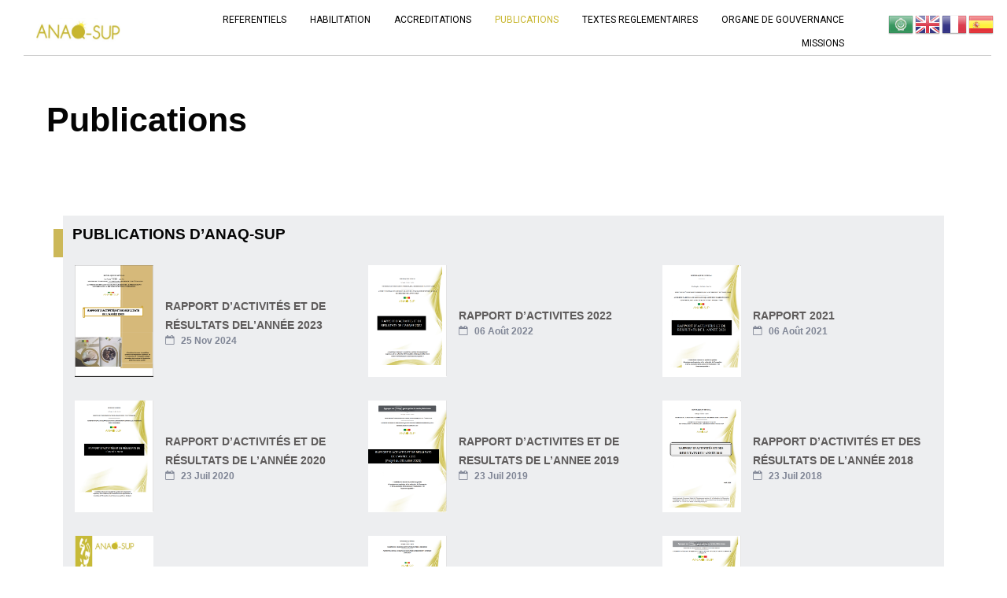

--- FILE ---
content_type: text/html; charset=UTF-8
request_url: https://anaqsup.sn/publications/
body_size: 149916
content:
<!DOCTYPE html>
<html class="html" dir="ltr" lang="fr-FR" prefix="og: https://ogp.me/ns#">
<head>
	<meta charset="UTF-8">
	<link rel="profile" href="https://gmpg.org/xfn/11">

	<title>PUBLICATIONS - ANAQSUP</title>

		<!-- All in One SEO 4.4.6 - aioseo.com -->
		<meta name="description" content="Publications PUBLICATIONS D’ANAQ-SUP RAPPORT D’ACTIVITÉS ET DE RÉSULTATS DEL’ANNÉE 2023 25 Nov 2024 RAPPORT D’ACTIVITES 2022 06 Août 2022 RAPPORT 2021 06 Août 2021 RAPPORT D’ACTIVITÉS ET DE RÉSULTATS DE L’ANNÉE 2020 23 Juil 2020 RAPPORT D’ACTIVITES ET DE RESULTATS DE L’ANNEE 2019 23 Juil 2019 RAPPORT D’ACTIVITÉS ET DES RÉSULTATS DE L’ANNÉE 2018 23" />
		<meta name="robots" content="max-image-preview:large" />
		<link rel="canonical" href="https://anaqsup.sn/publications/" />
		<meta name="generator" content="All in One SEO (AIOSEO) 4.4.6" />
		<meta property="og:locale" content="fr_FR" />
		<meta property="og:site_name" content="ANAQSUP - ANAQSUP- Promouvoir la valeur ajoutée de l&#039;apprentissage ..." />
		<meta property="og:type" content="article" />
		<meta property="og:title" content="PUBLICATIONS - ANAQSUP" />
		<meta property="og:description" content="Publications PUBLICATIONS D’ANAQ-SUP RAPPORT D’ACTIVITÉS ET DE RÉSULTATS DEL’ANNÉE 2023 25 Nov 2024 RAPPORT D’ACTIVITES 2022 06 Août 2022 RAPPORT 2021 06 Août 2021 RAPPORT D’ACTIVITÉS ET DE RÉSULTATS DE L’ANNÉE 2020 23 Juil 2020 RAPPORT D’ACTIVITES ET DE RESULTATS DE L’ANNEE 2019 23 Juil 2019 RAPPORT D’ACTIVITÉS ET DES RÉSULTATS DE L’ANNÉE 2018 23" />
		<meta property="og:url" content="https://anaqsup.sn/publications/" />
		<meta property="og:image" content="https://anaqsup.sn/wp-content/uploads/2023/06/logo-anaqsup-aen-travail-1.jpeg" />
		<meta property="og:image:secure_url" content="https://anaqsup.sn/wp-content/uploads/2023/06/logo-anaqsup-aen-travail-1.jpeg" />
		<meta property="og:image:width" content="511" />
		<meta property="og:image:height" content="163" />
		<meta property="article:published_time" content="2023-06-03T12:16:50+00:00" />
		<meta property="article:modified_time" content="2024-11-28T17:38:20+00:00" />
		<meta name="twitter:card" content="summary_large_image" />
		<meta name="twitter:title" content="PUBLICATIONS - ANAQSUP" />
		<meta name="twitter:description" content="Publications PUBLICATIONS D’ANAQ-SUP RAPPORT D’ACTIVITÉS ET DE RÉSULTATS DEL’ANNÉE 2023 25 Nov 2024 RAPPORT D’ACTIVITES 2022 06 Août 2022 RAPPORT 2021 06 Août 2021 RAPPORT D’ACTIVITÉS ET DE RÉSULTATS DE L’ANNÉE 2020 23 Juil 2020 RAPPORT D’ACTIVITES ET DE RESULTATS DE L’ANNEE 2019 23 Juil 2019 RAPPORT D’ACTIVITÉS ET DES RÉSULTATS DE L’ANNÉE 2018 23" />
		<meta name="twitter:image" content="https://anaqsup.sn/wp-content/uploads/2023/06/logo-anaqsup-aen-travail-1.jpeg" />
		<script type="application/ld+json" class="aioseo-schema">
			{"@context":"https:\/\/schema.org","@graph":[{"@type":"BreadcrumbList","@id":"https:\/\/anaqsup.sn\/publications\/#breadcrumblist","itemListElement":[{"@type":"ListItem","@id":"https:\/\/anaqsup.sn\/#listItem","position":1,"item":{"@type":"WebPage","@id":"https:\/\/anaqsup.sn\/","name":"Domicile","description":"Autorit\u00e9 Nationale D\u2019Assurance Qualit\u00e9 de l'enseignement SUP\u00e9rieur, de la recherche et de l'innovation RE\u0301SIDENCE ADJA ABY GUEYE: Sacre\u0301 C\u0153ur 3 Pyrotechnie Lot N\u00b0 R126 Dakar secretariat@anaqsup.sn (+221) 33 825 75 18 Nous contactez Acc\u00e8s rapides M\u00e9diath\u00e8que E-Anaq E\u0301VALUATION ACTUALITES L\u2019Autorit\u00e9 nationale d\u2019Assurance Qualit\u00e9 de l\u2019Enseignement sup\u00e9rieur, de la Recherche et de l\u2019Innovation (ANAQ-Sup) est l\u2019une des","url":"https:\/\/anaqsup.sn\/"},"nextItem":"https:\/\/anaqsup.sn\/publications\/#listItem"},{"@type":"ListItem","@id":"https:\/\/anaqsup.sn\/publications\/#listItem","position":2,"item":{"@type":"WebPage","@id":"https:\/\/anaqsup.sn\/publications\/","name":"PUBLICATIONS","description":"Publications PUBLICATIONS D\u2019ANAQ-SUP RAPPORT D\u2019ACTIVIT\u00c9S ET DE R\u00c9SULTATS DEL\u2019ANN\u00c9E 2023 25 Nov 2024 RAPPORT D\u2019ACTIVITES 2022 06 Ao\u00fbt 2022 RAPPORT 2021 06 Ao\u00fbt 2021 RAPPORT D\u2019ACTIVIT\u00c9S ET DE R\u00c9SULTATS DE L\u2019ANN\u00c9E 2020 23 Juil 2020 RAPPORT D\u2019ACTIVITES ET DE RESULTATS DE L\u2019ANNEE 2019 23 Juil 2019 RAPPORT D\u2019ACTIVIT\u00c9S ET DES R\u00c9SULTATS DE L\u2019ANN\u00c9E 2018 23","url":"https:\/\/anaqsup.sn\/publications\/"},"previousItem":"https:\/\/anaqsup.sn\/#listItem"}]},{"@type":"Organization","@id":"https:\/\/anaqsup.sn\/#organization","name":"ANAQSUP","url":"https:\/\/anaqsup.sn\/","logo":{"@type":"ImageObject","url":"https:\/\/anaqsup.sn\/wp-content\/uploads\/2023\/06\/logo-anaqsup-aen-travail-1.jpeg","@id":"https:\/\/anaqsup.sn\/#organizationLogo","width":511,"height":163,"caption":"LOGO ANAQSUP"},"image":{"@id":"https:\/\/anaqsup.sn\/#organizationLogo"}},{"@type":"WebPage","@id":"https:\/\/anaqsup.sn\/publications\/#webpage","url":"https:\/\/anaqsup.sn\/publications\/","name":"PUBLICATIONS - ANAQSUP","description":"Publications PUBLICATIONS D\u2019ANAQ-SUP RAPPORT D\u2019ACTIVIT\u00c9S ET DE R\u00c9SULTATS DEL\u2019ANN\u00c9E 2023 25 Nov 2024 RAPPORT D\u2019ACTIVITES 2022 06 Ao\u00fbt 2022 RAPPORT 2021 06 Ao\u00fbt 2021 RAPPORT D\u2019ACTIVIT\u00c9S ET DE R\u00c9SULTATS DE L\u2019ANN\u00c9E 2020 23 Juil 2020 RAPPORT D\u2019ACTIVITES ET DE RESULTATS DE L\u2019ANNEE 2019 23 Juil 2019 RAPPORT D\u2019ACTIVIT\u00c9S ET DES R\u00c9SULTATS DE L\u2019ANN\u00c9E 2018 23","inLanguage":"fr-FR","isPartOf":{"@id":"https:\/\/anaqsup.sn\/#website"},"breadcrumb":{"@id":"https:\/\/anaqsup.sn\/publications\/#breadcrumblist"},"datePublished":"2023-06-03T12:16:50+00:00","dateModified":"2024-11-28T17:38:20+00:00"},{"@type":"WebSite","@id":"https:\/\/anaqsup.sn\/#website","url":"https:\/\/anaqsup.sn\/","name":"ANAQSUP","description":"ANAQSUP- Promouvoir la valeur ajout\u00e9e de l'apprentissage ...","inLanguage":"fr-FR","publisher":{"@id":"https:\/\/anaqsup.sn\/#organization"}}]}
		</script>
		<!-- All in One SEO -->

<meta name="viewport" content="width=device-width, initial-scale=1"><link rel="alternate" type="application/rss+xml" title="ANAQSUP &raquo; Flux" href="https://anaqsup.sn/feed/" />
<link rel="alternate" type="application/rss+xml" title="ANAQSUP &raquo; Flux des commentaires" href="https://anaqsup.sn/comments/feed/" />
<link rel="alternate" title="oEmbed (JSON)" type="application/json+oembed" href="https://anaqsup.sn/wp-json/oembed/1.0/embed?url=https%3A%2F%2Fanaqsup.sn%2Fpublications%2F" />
<link rel="alternate" title="oEmbed (XML)" type="text/xml+oembed" href="https://anaqsup.sn/wp-json/oembed/1.0/embed?url=https%3A%2F%2Fanaqsup.sn%2Fpublications%2F&#038;format=xml" />
		<!-- This site uses the Google Analytics by MonsterInsights plugin v9.11.1 - Using Analytics tracking - https://www.monsterinsights.com/ -->
							<script src="//www.googletagmanager.com/gtag/js?id=G-Z6MPDWQWG4"  data-cfasync="false" data-wpfc-render="false" async></script>
			<script data-cfasync="false" data-wpfc-render="false">
				var mi_version = '9.11.1';
				var mi_track_user = true;
				var mi_no_track_reason = '';
								var MonsterInsightsDefaultLocations = {"page_location":"https:\/\/anaqsup.sn\/publications\/"};
								if ( typeof MonsterInsightsPrivacyGuardFilter === 'function' ) {
					var MonsterInsightsLocations = (typeof MonsterInsightsExcludeQuery === 'object') ? MonsterInsightsPrivacyGuardFilter( MonsterInsightsExcludeQuery ) : MonsterInsightsPrivacyGuardFilter( MonsterInsightsDefaultLocations );
				} else {
					var MonsterInsightsLocations = (typeof MonsterInsightsExcludeQuery === 'object') ? MonsterInsightsExcludeQuery : MonsterInsightsDefaultLocations;
				}

								var disableStrs = [
										'ga-disable-G-Z6MPDWQWG4',
									];

				/* Function to detect opted out users */
				function __gtagTrackerIsOptedOut() {
					for (var index = 0; index < disableStrs.length; index++) {
						if (document.cookie.indexOf(disableStrs[index] + '=true') > -1) {
							return true;
						}
					}

					return false;
				}

				/* Disable tracking if the opt-out cookie exists. */
				if (__gtagTrackerIsOptedOut()) {
					for (var index = 0; index < disableStrs.length; index++) {
						window[disableStrs[index]] = true;
					}
				}

				/* Opt-out function */
				function __gtagTrackerOptout() {
					for (var index = 0; index < disableStrs.length; index++) {
						document.cookie = disableStrs[index] + '=true; expires=Thu, 31 Dec 2099 23:59:59 UTC; path=/';
						window[disableStrs[index]] = true;
					}
				}

				if ('undefined' === typeof gaOptout) {
					function gaOptout() {
						__gtagTrackerOptout();
					}
				}
								window.dataLayer = window.dataLayer || [];

				window.MonsterInsightsDualTracker = {
					helpers: {},
					trackers: {},
				};
				if (mi_track_user) {
					function __gtagDataLayer() {
						dataLayer.push(arguments);
					}

					function __gtagTracker(type, name, parameters) {
						if (!parameters) {
							parameters = {};
						}

						if (parameters.send_to) {
							__gtagDataLayer.apply(null, arguments);
							return;
						}

						if (type === 'event') {
														parameters.send_to = monsterinsights_frontend.v4_id;
							var hookName = name;
							if (typeof parameters['event_category'] !== 'undefined') {
								hookName = parameters['event_category'] + ':' + name;
							}

							if (typeof MonsterInsightsDualTracker.trackers[hookName] !== 'undefined') {
								MonsterInsightsDualTracker.trackers[hookName](parameters);
							} else {
								__gtagDataLayer('event', name, parameters);
							}
							
						} else {
							__gtagDataLayer.apply(null, arguments);
						}
					}

					__gtagTracker('js', new Date());
					__gtagTracker('set', {
						'developer_id.dZGIzZG': true,
											});
					if ( MonsterInsightsLocations.page_location ) {
						__gtagTracker('set', MonsterInsightsLocations);
					}
										__gtagTracker('config', 'G-Z6MPDWQWG4', {"forceSSL":"true","link_attribution":"true"} );
										window.gtag = __gtagTracker;										(function () {
						/* https://developers.google.com/analytics/devguides/collection/analyticsjs/ */
						/* ga and __gaTracker compatibility shim. */
						var noopfn = function () {
							return null;
						};
						var newtracker = function () {
							return new Tracker();
						};
						var Tracker = function () {
							return null;
						};
						var p = Tracker.prototype;
						p.get = noopfn;
						p.set = noopfn;
						p.send = function () {
							var args = Array.prototype.slice.call(arguments);
							args.unshift('send');
							__gaTracker.apply(null, args);
						};
						var __gaTracker = function () {
							var len = arguments.length;
							if (len === 0) {
								return;
							}
							var f = arguments[len - 1];
							if (typeof f !== 'object' || f === null || typeof f.hitCallback !== 'function') {
								if ('send' === arguments[0]) {
									var hitConverted, hitObject = false, action;
									if ('event' === arguments[1]) {
										if ('undefined' !== typeof arguments[3]) {
											hitObject = {
												'eventAction': arguments[3],
												'eventCategory': arguments[2],
												'eventLabel': arguments[4],
												'value': arguments[5] ? arguments[5] : 1,
											}
										}
									}
									if ('pageview' === arguments[1]) {
										if ('undefined' !== typeof arguments[2]) {
											hitObject = {
												'eventAction': 'page_view',
												'page_path': arguments[2],
											}
										}
									}
									if (typeof arguments[2] === 'object') {
										hitObject = arguments[2];
									}
									if (typeof arguments[5] === 'object') {
										Object.assign(hitObject, arguments[5]);
									}
									if ('undefined' !== typeof arguments[1].hitType) {
										hitObject = arguments[1];
										if ('pageview' === hitObject.hitType) {
											hitObject.eventAction = 'page_view';
										}
									}
									if (hitObject) {
										action = 'timing' === arguments[1].hitType ? 'timing_complete' : hitObject.eventAction;
										hitConverted = mapArgs(hitObject);
										__gtagTracker('event', action, hitConverted);
									}
								}
								return;
							}

							function mapArgs(args) {
								var arg, hit = {};
								var gaMap = {
									'eventCategory': 'event_category',
									'eventAction': 'event_action',
									'eventLabel': 'event_label',
									'eventValue': 'event_value',
									'nonInteraction': 'non_interaction',
									'timingCategory': 'event_category',
									'timingVar': 'name',
									'timingValue': 'value',
									'timingLabel': 'event_label',
									'page': 'page_path',
									'location': 'page_location',
									'title': 'page_title',
									'referrer' : 'page_referrer',
								};
								for (arg in args) {
																		if (!(!args.hasOwnProperty(arg) || !gaMap.hasOwnProperty(arg))) {
										hit[gaMap[arg]] = args[arg];
									} else {
										hit[arg] = args[arg];
									}
								}
								return hit;
							}

							try {
								f.hitCallback();
							} catch (ex) {
							}
						};
						__gaTracker.create = newtracker;
						__gaTracker.getByName = newtracker;
						__gaTracker.getAll = function () {
							return [];
						};
						__gaTracker.remove = noopfn;
						__gaTracker.loaded = true;
						window['__gaTracker'] = __gaTracker;
					})();
									} else {
										console.log("");
					(function () {
						function __gtagTracker() {
							return null;
						}

						window['__gtagTracker'] = __gtagTracker;
						window['gtag'] = __gtagTracker;
					})();
									}
			</script>
							<!-- / Google Analytics by MonsterInsights -->
		<style id='wp-img-auto-sizes-contain-inline-css'>
img:is([sizes=auto i],[sizes^="auto," i]){contain-intrinsic-size:3000px 1500px}
/*# sourceURL=wp-img-auto-sizes-contain-inline-css */
</style>
<link rel='stylesheet' id='elementor-frontend-css' href='https://anaqsup.sn/wp-content/plugins/elementor/assets/css/frontend-lite.min.css?ver=3.14.1' media='all' />
<link rel='stylesheet' id='elementor-post-58-css' href='https://anaqsup.sn/wp-content/uploads/elementor/css/post-58.css?ver=1709578416' media='all' />
<link rel='stylesheet' id='fluentform-elementor-widget-css' href='https://anaqsup.sn/wp-content/plugins/fluentform/assets/css/fluent-forms-elementor-widget.css?ver=5.0.7' media='all' />
<link rel='stylesheet' id='hfe-widgets-style-css' href='https://anaqsup.sn/wp-content/plugins/header-footer-elementor/inc/widgets-css/frontend.css?ver=1.6.15' media='all' />
<link rel='stylesheet' id='elementor-post-95-css' href='https://anaqsup.sn/wp-content/uploads/elementor/css/post-95.css?ver=1694021640' media='all' />
<style id='wp-emoji-styles-inline-css'>

	img.wp-smiley, img.emoji {
		display: inline !important;
		border: none !important;
		box-shadow: none !important;
		height: 1em !important;
		width: 1em !important;
		margin: 0 0.07em !important;
		vertical-align: -0.1em !important;
		background: none !important;
		padding: 0 !important;
	}
/*# sourceURL=wp-emoji-styles-inline-css */
</style>
<link rel='stylesheet' id='wp-block-library-css' href='https://anaqsup.sn/wp-includes/css/dist/block-library/style.min.css?ver=6.9' media='all' />
<style id='global-styles-inline-css'>
:root{--wp--preset--aspect-ratio--square: 1;--wp--preset--aspect-ratio--4-3: 4/3;--wp--preset--aspect-ratio--3-4: 3/4;--wp--preset--aspect-ratio--3-2: 3/2;--wp--preset--aspect-ratio--2-3: 2/3;--wp--preset--aspect-ratio--16-9: 16/9;--wp--preset--aspect-ratio--9-16: 9/16;--wp--preset--color--black: #000000;--wp--preset--color--cyan-bluish-gray: #abb8c3;--wp--preset--color--white: #ffffff;--wp--preset--color--pale-pink: #f78da7;--wp--preset--color--vivid-red: #cf2e2e;--wp--preset--color--luminous-vivid-orange: #ff6900;--wp--preset--color--luminous-vivid-amber: #fcb900;--wp--preset--color--light-green-cyan: #7bdcb5;--wp--preset--color--vivid-green-cyan: #00d084;--wp--preset--color--pale-cyan-blue: #8ed1fc;--wp--preset--color--vivid-cyan-blue: #0693e3;--wp--preset--color--vivid-purple: #9b51e0;--wp--preset--gradient--vivid-cyan-blue-to-vivid-purple: linear-gradient(135deg,rgb(6,147,227) 0%,rgb(155,81,224) 100%);--wp--preset--gradient--light-green-cyan-to-vivid-green-cyan: linear-gradient(135deg,rgb(122,220,180) 0%,rgb(0,208,130) 100%);--wp--preset--gradient--luminous-vivid-amber-to-luminous-vivid-orange: linear-gradient(135deg,rgb(252,185,0) 0%,rgb(255,105,0) 100%);--wp--preset--gradient--luminous-vivid-orange-to-vivid-red: linear-gradient(135deg,rgb(255,105,0) 0%,rgb(207,46,46) 100%);--wp--preset--gradient--very-light-gray-to-cyan-bluish-gray: linear-gradient(135deg,rgb(238,238,238) 0%,rgb(169,184,195) 100%);--wp--preset--gradient--cool-to-warm-spectrum: linear-gradient(135deg,rgb(74,234,220) 0%,rgb(151,120,209) 20%,rgb(207,42,186) 40%,rgb(238,44,130) 60%,rgb(251,105,98) 80%,rgb(254,248,76) 100%);--wp--preset--gradient--blush-light-purple: linear-gradient(135deg,rgb(255,206,236) 0%,rgb(152,150,240) 100%);--wp--preset--gradient--blush-bordeaux: linear-gradient(135deg,rgb(254,205,165) 0%,rgb(254,45,45) 50%,rgb(107,0,62) 100%);--wp--preset--gradient--luminous-dusk: linear-gradient(135deg,rgb(255,203,112) 0%,rgb(199,81,192) 50%,rgb(65,88,208) 100%);--wp--preset--gradient--pale-ocean: linear-gradient(135deg,rgb(255,245,203) 0%,rgb(182,227,212) 50%,rgb(51,167,181) 100%);--wp--preset--gradient--electric-grass: linear-gradient(135deg,rgb(202,248,128) 0%,rgb(113,206,126) 100%);--wp--preset--gradient--midnight: linear-gradient(135deg,rgb(2,3,129) 0%,rgb(40,116,252) 100%);--wp--preset--font-size--small: 13px;--wp--preset--font-size--medium: 20px;--wp--preset--font-size--large: 36px;--wp--preset--font-size--x-large: 42px;--wp--preset--spacing--20: 0.44rem;--wp--preset--spacing--30: 0.67rem;--wp--preset--spacing--40: 1rem;--wp--preset--spacing--50: 1.5rem;--wp--preset--spacing--60: 2.25rem;--wp--preset--spacing--70: 3.38rem;--wp--preset--spacing--80: 5.06rem;--wp--preset--shadow--natural: 6px 6px 9px rgba(0, 0, 0, 0.2);--wp--preset--shadow--deep: 12px 12px 50px rgba(0, 0, 0, 0.4);--wp--preset--shadow--sharp: 6px 6px 0px rgba(0, 0, 0, 0.2);--wp--preset--shadow--outlined: 6px 6px 0px -3px rgb(255, 255, 255), 6px 6px rgb(0, 0, 0);--wp--preset--shadow--crisp: 6px 6px 0px rgb(0, 0, 0);}:where(.is-layout-flex){gap: 0.5em;}:where(.is-layout-grid){gap: 0.5em;}body .is-layout-flex{display: flex;}.is-layout-flex{flex-wrap: wrap;align-items: center;}.is-layout-flex > :is(*, div){margin: 0;}body .is-layout-grid{display: grid;}.is-layout-grid > :is(*, div){margin: 0;}:where(.wp-block-columns.is-layout-flex){gap: 2em;}:where(.wp-block-columns.is-layout-grid){gap: 2em;}:where(.wp-block-post-template.is-layout-flex){gap: 1.25em;}:where(.wp-block-post-template.is-layout-grid){gap: 1.25em;}.has-black-color{color: var(--wp--preset--color--black) !important;}.has-cyan-bluish-gray-color{color: var(--wp--preset--color--cyan-bluish-gray) !important;}.has-white-color{color: var(--wp--preset--color--white) !important;}.has-pale-pink-color{color: var(--wp--preset--color--pale-pink) !important;}.has-vivid-red-color{color: var(--wp--preset--color--vivid-red) !important;}.has-luminous-vivid-orange-color{color: var(--wp--preset--color--luminous-vivid-orange) !important;}.has-luminous-vivid-amber-color{color: var(--wp--preset--color--luminous-vivid-amber) !important;}.has-light-green-cyan-color{color: var(--wp--preset--color--light-green-cyan) !important;}.has-vivid-green-cyan-color{color: var(--wp--preset--color--vivid-green-cyan) !important;}.has-pale-cyan-blue-color{color: var(--wp--preset--color--pale-cyan-blue) !important;}.has-vivid-cyan-blue-color{color: var(--wp--preset--color--vivid-cyan-blue) !important;}.has-vivid-purple-color{color: var(--wp--preset--color--vivid-purple) !important;}.has-black-background-color{background-color: var(--wp--preset--color--black) !important;}.has-cyan-bluish-gray-background-color{background-color: var(--wp--preset--color--cyan-bluish-gray) !important;}.has-white-background-color{background-color: var(--wp--preset--color--white) !important;}.has-pale-pink-background-color{background-color: var(--wp--preset--color--pale-pink) !important;}.has-vivid-red-background-color{background-color: var(--wp--preset--color--vivid-red) !important;}.has-luminous-vivid-orange-background-color{background-color: var(--wp--preset--color--luminous-vivid-orange) !important;}.has-luminous-vivid-amber-background-color{background-color: var(--wp--preset--color--luminous-vivid-amber) !important;}.has-light-green-cyan-background-color{background-color: var(--wp--preset--color--light-green-cyan) !important;}.has-vivid-green-cyan-background-color{background-color: var(--wp--preset--color--vivid-green-cyan) !important;}.has-pale-cyan-blue-background-color{background-color: var(--wp--preset--color--pale-cyan-blue) !important;}.has-vivid-cyan-blue-background-color{background-color: var(--wp--preset--color--vivid-cyan-blue) !important;}.has-vivid-purple-background-color{background-color: var(--wp--preset--color--vivid-purple) !important;}.has-black-border-color{border-color: var(--wp--preset--color--black) !important;}.has-cyan-bluish-gray-border-color{border-color: var(--wp--preset--color--cyan-bluish-gray) !important;}.has-white-border-color{border-color: var(--wp--preset--color--white) !important;}.has-pale-pink-border-color{border-color: var(--wp--preset--color--pale-pink) !important;}.has-vivid-red-border-color{border-color: var(--wp--preset--color--vivid-red) !important;}.has-luminous-vivid-orange-border-color{border-color: var(--wp--preset--color--luminous-vivid-orange) !important;}.has-luminous-vivid-amber-border-color{border-color: var(--wp--preset--color--luminous-vivid-amber) !important;}.has-light-green-cyan-border-color{border-color: var(--wp--preset--color--light-green-cyan) !important;}.has-vivid-green-cyan-border-color{border-color: var(--wp--preset--color--vivid-green-cyan) !important;}.has-pale-cyan-blue-border-color{border-color: var(--wp--preset--color--pale-cyan-blue) !important;}.has-vivid-cyan-blue-border-color{border-color: var(--wp--preset--color--vivid-cyan-blue) !important;}.has-vivid-purple-border-color{border-color: var(--wp--preset--color--vivid-purple) !important;}.has-vivid-cyan-blue-to-vivid-purple-gradient-background{background: var(--wp--preset--gradient--vivid-cyan-blue-to-vivid-purple) !important;}.has-light-green-cyan-to-vivid-green-cyan-gradient-background{background: var(--wp--preset--gradient--light-green-cyan-to-vivid-green-cyan) !important;}.has-luminous-vivid-amber-to-luminous-vivid-orange-gradient-background{background: var(--wp--preset--gradient--luminous-vivid-amber-to-luminous-vivid-orange) !important;}.has-luminous-vivid-orange-to-vivid-red-gradient-background{background: var(--wp--preset--gradient--luminous-vivid-orange-to-vivid-red) !important;}.has-very-light-gray-to-cyan-bluish-gray-gradient-background{background: var(--wp--preset--gradient--very-light-gray-to-cyan-bluish-gray) !important;}.has-cool-to-warm-spectrum-gradient-background{background: var(--wp--preset--gradient--cool-to-warm-spectrum) !important;}.has-blush-light-purple-gradient-background{background: var(--wp--preset--gradient--blush-light-purple) !important;}.has-blush-bordeaux-gradient-background{background: var(--wp--preset--gradient--blush-bordeaux) !important;}.has-luminous-dusk-gradient-background{background: var(--wp--preset--gradient--luminous-dusk) !important;}.has-pale-ocean-gradient-background{background: var(--wp--preset--gradient--pale-ocean) !important;}.has-electric-grass-gradient-background{background: var(--wp--preset--gradient--electric-grass) !important;}.has-midnight-gradient-background{background: var(--wp--preset--gradient--midnight) !important;}.has-small-font-size{font-size: var(--wp--preset--font-size--small) !important;}.has-medium-font-size{font-size: var(--wp--preset--font-size--medium) !important;}.has-large-font-size{font-size: var(--wp--preset--font-size--large) !important;}.has-x-large-font-size{font-size: var(--wp--preset--font-size--x-large) !important;}
/*# sourceURL=global-styles-inline-css */
</style>

<style id='classic-theme-styles-inline-css'>
/*! This file is auto-generated */
.wp-block-button__link{color:#fff;background-color:#32373c;border-radius:9999px;box-shadow:none;text-decoration:none;padding:calc(.667em + 2px) calc(1.333em + 2px);font-size:1.125em}.wp-block-file__button{background:#32373c;color:#fff;text-decoration:none}
/*# sourceURL=/wp-includes/css/classic-themes.min.css */
</style>
<link rel='stylesheet' id='contact-form-7-css' href='https://anaqsup.sn/wp-content/plugins/contact-form-7/includes/css/styles.css?ver=5.7.7' media='all' />
<link rel='stylesheet' id='hfe-style-css' href='https://anaqsup.sn/wp-content/plugins/header-footer-elementor/assets/css/header-footer-elementor.css?ver=1.6.15' media='all' />
<link rel='stylesheet' id='elementor-icons-css' href='https://anaqsup.sn/wp-content/plugins/elementor/assets/lib/eicons/css/elementor-icons.min.css?ver=5.20.0' media='all' />
<link rel='stylesheet' id='swiper-css' href='https://anaqsup.sn/wp-content/plugins/elementor/assets/lib/swiper/v8/css/swiper.min.css?ver=8.4.5' media='all' />
<link rel='stylesheet' id='elementor-post-6-css' href='https://anaqsup.sn/wp-content/uploads/elementor/css/post-6.css?ver=1694021640' media='all' />
<link rel='stylesheet' id='powerpack-frontend-css' href='https://anaqsup.sn/wp-content/plugins/powerpack-lite-for-elementor/assets/css/min/frontend.min.css?ver=2.7.9' media='all' />
<link rel='stylesheet' id='wpforms-modern-full-css' href='https://anaqsup.sn/wp-content/plugins/wpforms-lite/assets/css/frontend/modern/wpforms-full.min.css?ver=1.8.3.1' media='all' />
<link rel='stylesheet' id='elementor-global-css' href='https://anaqsup.sn/wp-content/uploads/elementor/css/global.css?ver=1694021642' media='all' />
<link rel='stylesheet' id='elementor-post-19-css' href='https://anaqsup.sn/wp-content/uploads/elementor/css/post-19.css?ver=1732815832' media='all' />
<link rel='stylesheet' id='search-filter-plugin-styles-css' href='https://anaqsup.sn/wp-content/plugins/search-filter-pro/public/assets/css/search-filter.min.css?ver=2.5.14' media='all' />
<link rel='stylesheet' id='font-awesome-css' href='https://anaqsup.sn/wp-content/themes/oceanwp/assets/fonts/fontawesome/css/all.min.css?ver=5.15.1' media='all' />
<link rel='stylesheet' id='simple-line-icons-css' href='https://anaqsup.sn/wp-content/themes/oceanwp/assets/css/third/simple-line-icons.min.css?ver=2.4.0' media='all' />
<link rel='stylesheet' id='oceanwp-style-css' href='https://anaqsup.sn/wp-content/themes/oceanwp/assets/css/style.min.css?ver=3.4.4' media='all' />
<link rel='stylesheet' id='elementor-icons-ekiticons-css' href='https://anaqsup.sn/wp-content/plugins/elementskit-lite/modules/elementskit-icon-pack/assets/css/ekiticons.css?ver=2.9.0' media='all' />
<link rel='stylesheet' id='ekit-widget-styles-css' href='https://anaqsup.sn/wp-content/plugins/elementskit-lite/widgets/init/assets/css/widget-styles.css?ver=2.9.0' media='all' />
<link rel='stylesheet' id='ekit-responsive-css' href='https://anaqsup.sn/wp-content/plugins/elementskit-lite/widgets/init/assets/css/responsive.css?ver=2.9.0' media='all' />
<link rel='stylesheet' id='custom-layouts-styles-css' href='https://anaqsup.sn/wp-content/uploads/custom-layouts/style.css?ver=129' media='all' />
<link rel='stylesheet' id='eael-general-css' href='https://anaqsup.sn/wp-content/plugins/essential-addons-for-elementor-lite/assets/front-end/css/view/general.min.css?ver=5.8.5' media='all' />
<link rel='stylesheet' id='google-fonts-1-css' href='https://fonts.googleapis.com/css?family=Roboto%3A100%2C100italic%2C200%2C200italic%2C300%2C300italic%2C400%2C400italic%2C500%2C500italic%2C600%2C600italic%2C700%2C700italic%2C800%2C800italic%2C900%2C900italic%7CLato%3A100%2C100italic%2C200%2C200italic%2C300%2C300italic%2C400%2C400italic%2C500%2C500italic%2C600%2C600italic%2C700%2C700italic%2C800%2C800italic%2C900%2C900italic%7CRoboto+Slab%3A100%2C100italic%2C200%2C200italic%2C300%2C300italic%2C400%2C400italic%2C500%2C500italic%2C600%2C600italic%2C700%2C700italic%2C800%2C800italic%2C900%2C900italic&#038;display=swap&#038;ver=6.9' media='all' />
<link rel='stylesheet' id='elementor-icons-shared-0-css' href='https://anaqsup.sn/wp-content/plugins/elementor/assets/lib/font-awesome/css/fontawesome.min.css?ver=5.15.3' media='all' />
<link rel='stylesheet' id='elementor-icons-fa-regular-css' href='https://anaqsup.sn/wp-content/plugins/elementor/assets/lib/font-awesome/css/regular.min.css?ver=5.15.3' media='all' />
<link rel='stylesheet' id='elementor-icons-fa-solid-css' href='https://anaqsup.sn/wp-content/plugins/elementor/assets/lib/font-awesome/css/solid.min.css?ver=5.15.3' media='all' />
<link rel="preconnect" href="https://fonts.gstatic.com/" crossorigin><script src="https://anaqsup.sn/wp-content/plugins/google-analytics-for-wordpress/assets/js/frontend-gtag.min.js?ver=9.11.1" id="monsterinsights-frontend-script-js" async data-wp-strategy="async"></script>
<script data-cfasync="false" data-wpfc-render="false" id='monsterinsights-frontend-script-js-extra'>var monsterinsights_frontend = {"js_events_tracking":"true","download_extensions":"doc,pdf,ppt,zip,xls,docx,pptx,xlsx","inbound_paths":"[{\"path\":\"\\\/acreditations\\\/\",\"label\":\"accreditations\"},{\"path\":\"\\\/habilitations\\\/\",\"label\":\"habilitations\"},{\"path\":\"\\\/publications\\\/\",\"label\":\"publications\"},{\"path\":\"\\\/referentiels\\\/\",\"label\":\"referentiels\"},{\"path\":\"\\\/contact\\\/\",\"label\":\"contact\"}]","home_url":"https:\/\/anaqsup.sn","hash_tracking":"false","v4_id":"G-Z6MPDWQWG4"};</script>
<script id="jquery-core-js-extra">
var pp = {"ajax_url":"https://anaqsup.sn/wp-admin/admin-ajax.php"};
//# sourceURL=jquery-core-js-extra
</script>
<script src="https://anaqsup.sn/wp-includes/js/jquery/jquery.min.js?ver=3.7.1" id="jquery-core-js"></script>
<script src="https://anaqsup.sn/wp-includes/js/jquery/jquery-migrate.min.js?ver=3.4.1" id="jquery-migrate-js"></script>
<script id="search-filter-plugin-build-js-extra">
var SF_LDATA = {"ajax_url":"https://anaqsup.sn/wp-admin/admin-ajax.php","home_url":"https://anaqsup.sn/","extensions":[]};
//# sourceURL=search-filter-plugin-build-js-extra
</script>
<script src="https://anaqsup.sn/wp-content/plugins/search-filter-pro/public/assets/js/search-filter-build.min.js?ver=2.5.14" id="search-filter-plugin-build-js"></script>
<script src="https://anaqsup.sn/wp-content/plugins/search-filter-pro/public/assets/js/chosen.jquery.min.js?ver=2.5.14" id="search-filter-plugin-chosen-js"></script>
<link rel="EditURI" type="application/rsd+xml" title="RSD" href="https://anaqsup.sn/xmlrpc.php?rsd" />
<meta name="generator" content="WordPress 6.9" />
<link rel='shortlink' href='https://anaqsup.sn/?p=19' />
<meta name="generator" content="Elementor 3.14.1; features: e_dom_optimization, e_optimized_assets_loading, e_optimized_css_loading, a11y_improvements, additional_custom_breakpoints; settings: css_print_method-external, google_font-enabled, font_display-swap">
<link rel="icon" href="https://anaqsup.sn/wp-content/uploads/2023/06/logo-anaqsup-aen-travail-1-150x48.jpeg" sizes="32x32" />
<link rel="icon" href="https://anaqsup.sn/wp-content/uploads/2023/06/logo-anaqsup-aen-travail-1.jpeg" sizes="192x192" />
<link rel="apple-touch-icon" href="https://anaqsup.sn/wp-content/uploads/2023/06/logo-anaqsup-aen-travail-1.jpeg" />
<meta name="msapplication-TileImage" content="https://anaqsup.sn/wp-content/uploads/2023/06/logo-anaqsup-aen-travail-1.jpeg" />
		<style id="wp-custom-css">
			.cl-element.cl-element-custom_field.cl-element--instance-1001,.cl-element.cl-element-custom_field.cl-element--instance-1002,.cl-element.cl-element-custom_field.cl-element--instance-1003,.cl-element.cl-element-custom_field.cl-element--instance-1004,.cl-element.cl-element-custom_field.cl-element--instance-1005,.cl-element.cl-element-custom_field.cl-element--instance-1006,.cl-element.cl-element-custom_field.cl-element--instance-1007,.cl-element.cl-element-custom_field.cl-element--instance-1010{margin-bottom:17px}.nom_acc::before{content:"Nom de l'EES ";font-weight :bold}.type_acc::before{content:"Type de l'EES ";font-weight :bold}.diplome_acc::before{content:"Diplome ";font-weight :bold}.decision_acc::before{content:"Décision ";font-weight :bold}.annee_acc::before{content:"Date d'accréditation ";font-weight :bold}.localisation_acc::before{content:"localisation ";font-weight :bold}.avis_acc::before{content:"Avis ";font-weight :bold}.cl-element.cl-element-custom_field.cl-element--instance-1007::before{content:"Domaine ";font-weight :bold}.cl-element.cl-element-custom_field.cl-element--instance-1010::before{content:"Domaine ";font-weight :bold}.cl-element-link__anchor::before{content:"Rapport ";color:black;font-weight :bold}.sf-input-text{width:300px}.annee_hab::before{content:"Année ";font-weight :bold}.localisation_hab::before{content:"localisation ";font-weight :bold}.list_prog_hab ul{list-style:none;padding:0;margin:0}.list_prog_hab ul li:nth-child(odd){padding:5px;//background-color:#f5f5f5;border-radius:5px;transition:background-color 0.3s}.list_prog_hab ul li:nth-child(even){padding:5px;background-color:#e8e8e8;border-radius:5px;transition:background-color 0.3s}.list_prog_hab ul li:hover{background-color:#c0c0c0}.sf-field-search label{width:95%}.sf-field-post-meta-annee_daccreditation label{width:95%}.sf-field-post-meta-decision label{width:95%}.sf-field-post-meta-type label{width:95%}.sf-field-post-meta-localisation label{width:95%}.sf-field-post-meta-__wpdm_access label{width:95%}.sf-field-post-meta-avis label{width:95%}.sf-field-post-meta-__wpdm_access label{width:95%}.elementskit-menu-hamburger-icon{background-color:black !important}.elementskit-menu-close font font{color:black !important}		</style>
		<!-- OceanWP CSS -->
<style type="text/css">
/* General CSS */a:hover,a.light:hover,.theme-heading .text::before,.theme-heading .text::after,#top-bar-content >a:hover,#top-bar-social li.oceanwp-email a:hover,#site-navigation-wrap .dropdown-menu >li >a:hover,#site-header.medium-header #medium-searchform button:hover,.oceanwp-mobile-menu-icon a:hover,.blog-entry.post .blog-entry-header .entry-title a:hover,.blog-entry.post .blog-entry-readmore a:hover,.blog-entry.thumbnail-entry .blog-entry-category a,ul.meta li a:hover,.dropcap,.single nav.post-navigation .nav-links .title,body .related-post-title a:hover,body #wp-calendar caption,body .contact-info-widget.default i,body .contact-info-widget.big-icons i,body .custom-links-widget .oceanwp-custom-links li a:hover,body .custom-links-widget .oceanwp-custom-links li a:hover:before,body .posts-thumbnails-widget li a:hover,body .social-widget li.oceanwp-email a:hover,.comment-author .comment-meta .comment-reply-link,#respond #cancel-comment-reply-link:hover,#footer-widgets .footer-box a:hover,#footer-bottom a:hover,#footer-bottom #footer-bottom-menu a:hover,.sidr a:hover,.sidr-class-dropdown-toggle:hover,.sidr-class-menu-item-has-children.active >a,.sidr-class-menu-item-has-children.active >a >.sidr-class-dropdown-toggle,input[type=checkbox]:checked:before{color:#c8b62e}.single nav.post-navigation .nav-links .title .owp-icon use,.blog-entry.post .blog-entry-readmore a:hover .owp-icon use,body .contact-info-widget.default .owp-icon use,body .contact-info-widget.big-icons .owp-icon use{stroke:#c8b62e}input[type="button"],input[type="reset"],input[type="submit"],button[type="submit"],.button,#site-navigation-wrap .dropdown-menu >li.btn >a >span,.thumbnail:hover i,.post-quote-content,.omw-modal .omw-close-modal,body .contact-info-widget.big-icons li:hover i,body div.wpforms-container-full .wpforms-form input[type=submit],body div.wpforms-container-full .wpforms-form button[type=submit],body div.wpforms-container-full .wpforms-form .wpforms-page-button{background-color:#c8b62e}.thumbnail:hover .link-post-svg-icon{background-color:#c8b62e}body .contact-info-widget.big-icons li:hover .owp-icon{background-color:#c8b62e}.widget-title{border-color:#c8b62e}blockquote{border-color:#c8b62e}#searchform-dropdown{border-color:#c8b62e}.dropdown-menu .sub-menu{border-color:#c8b62e}.blog-entry.large-entry .blog-entry-readmore a:hover{border-color:#c8b62e}.oceanwp-newsletter-form-wrap input[type="email"]:focus{border-color:#c8b62e}.social-widget li.oceanwp-email a:hover{border-color:#c8b62e}#respond #cancel-comment-reply-link:hover{border-color:#c8b62e}body .contact-info-widget.big-icons li:hover i{border-color:#c8b62e}#footer-widgets .oceanwp-newsletter-form-wrap input[type="email"]:focus{border-color:#c8b62e}blockquote,.wp-block-quote{border-left-color:#c8b62e}body .contact-info-widget.big-icons li:hover .owp-icon{border-color:#c8b62e}input[type="button"]:hover,input[type="reset"]:hover,input[type="submit"]:hover,button[type="submit"]:hover,input[type="button"]:focus,input[type="reset"]:focus,input[type="submit"]:focus,button[type="submit"]:focus,.button:hover,.button:focus,#site-navigation-wrap .dropdown-menu >li.btn >a:hover >span,.post-quote-author,.omw-modal .omw-close-modal:hover,body div.wpforms-container-full .wpforms-form input[type=submit]:hover,body div.wpforms-container-full .wpforms-form button[type=submit]:hover,body div.wpforms-container-full .wpforms-form .wpforms-page-button:hover{background-color:#eaa235}a{color:#c8b62e}a .owp-icon use{stroke:#c8b62e}a:hover{color:#eaa235}a:hover .owp-icon use{stroke:#eaa235}@media only screen and (min-width:960px){body.search-results.content-both-sidebars .widget-area{width:20%}body.search-results.content-both-sidebars.scs-style .content-area{left:20%}body.search-results.content-both-sidebars.ssc-style .content-area{left:40%}}/* Header CSS */#site-header.has-header-media .overlay-header-media{background-color:rgba(0,0,0,0.5)}#site-logo #site-logo-inner a img,#site-header.center-header #site-navigation-wrap .middle-site-logo a img{max-width:160px}#searchform-dropdown input{border-color:#000000}#site-navigation-wrap .dropdown-menu >li >a,.oceanwp-mobile-menu-icon a,#searchform-header-replace-close{color:#c8b62e}#site-navigation-wrap .dropdown-menu >li >a .owp-icon use,.oceanwp-mobile-menu-icon a .owp-icon use,#searchform-header-replace-close .owp-icon use{stroke:#c8b62e}#site-navigation-wrap .dropdown-menu >li >a:hover,.oceanwp-mobile-menu-icon a:hover,#searchform-header-replace-close:hover{color:#df8323}#site-navigation-wrap .dropdown-menu >li >a:hover .owp-icon use,.oceanwp-mobile-menu-icon a:hover .owp-icon use,#searchform-header-replace-close:hover .owp-icon use{stroke:#df8323}#site-navigation-wrap .dropdown-menu >.current-menu-item >a,#site-navigation-wrap .dropdown-menu >.current-menu-ancestor >a,#site-navigation-wrap .dropdown-menu >.current-menu-item >a:hover,#site-navigation-wrap .dropdown-menu >.current-menu-ancestor >a:hover{color:#c8b62e}.dropdown-menu .sub-menu,#searchform-dropdown,.current-shop-items-dropdown{border-color:#ffffff}.dropdown-menu ul li.menu-item,.navigation >ul >li >ul.megamenu.sub-menu >li,.navigation .megamenu li ul.sub-menu{border-color:#ffffff}.dropdown-menu ul li a.menu-link:hover{background-color:#ffffff}
</style><style id="wpforms-css-vars-root">
				:root {
					--wpforms-field-border-radius: 3px;
--wpforms-field-background-color: #ffffff;
--wpforms-field-border-color: rgba( 0, 0, 0, 0.25 );
--wpforms-field-text-color: rgba( 0, 0, 0, 0.7 );
--wpforms-label-color: rgba( 0, 0, 0, 0.85 );
--wpforms-label-sublabel-color: rgba( 0, 0, 0, 0.55 );
--wpforms-label-error-color: #d63637;
--wpforms-button-border-radius: 3px;
--wpforms-button-background-color: #066aab;
--wpforms-button-text-color: #ffffff;
--wpforms-field-size-input-height: 43px;
--wpforms-field-size-input-spacing: 15px;
--wpforms-field-size-font-size: 16px;
--wpforms-field-size-line-height: 19px;
--wpforms-field-size-padding-h: 14px;
--wpforms-field-size-checkbox-size: 16px;
--wpforms-field-size-sublabel-spacing: 5px;
--wpforms-field-size-icon-size: 1;
--wpforms-label-size-font-size: 16px;
--wpforms-label-size-line-height: 19px;
--wpforms-label-size-sublabel-font-size: 14px;
--wpforms-label-size-sublabel-line-height: 17px;
--wpforms-button-size-font-size: 17px;
--wpforms-button-size-height: 41px;
--wpforms-button-size-padding-h: 15px;
--wpforms-button-size-margin-top: 10px;

				}
			</style><link rel='stylesheet' id='fluent-form-styles-css' href='https://anaqsup.sn/wp-content/plugins/fluentform/assets/css/fluent-forms-public.css?ver=5.0.7' media='all' />
<link rel='stylesheet' id='fluentform-public-default-css' href='https://anaqsup.sn/wp-content/plugins/fluentform/assets/css/fluentform-public-default.css?ver=5.0.7' media='all' />
</head>

<body class="wp-singular page-template-default page page-id-19 wp-custom-logo wp-embed-responsive wp-theme-oceanwp ehf-template-oceanwp ehf-stylesheet-oceanwp oceanwp-theme dropdown-mobile default-breakpoint content-full-screen page-header-disabled has-breadcrumbs elementor-default elementor-kit-6 elementor-page elementor-page-19" itemscope="itemscope" itemtype="https://schema.org/WebPage">

	
	
	<div id="outer-wrap" class="site clr">

		<a class="skip-link screen-reader-text" href="#main">Skip to content</a>

		
		<div id="wrap" class="clr">

			
			<div class="ekit-template-content-markup ekit-template-content-header">		<div data-elementor-type="wp-post" data-elementor-id="58" class="elementor elementor-58">
									<section class="elementor-section elementor-top-section elementor-element elementor-element-7e4753f4 elementor-section-full_width elementor-section-content-middle elementor-section-height-default elementor-section-height-default" data-id="7e4753f4" data-element_type="section">
						<div class="elementor-container elementor-column-gap-default">
					<div class="elementor-column elementor-col-50 elementor-top-column elementor-element elementor-element-52a6ebf4" data-id="52a6ebf4" data-element_type="column">
			<div class="elementor-widget-wrap elementor-element-populated">
								<div class="elementor-element elementor-element-36088192 elementor-widget__width-initial elementor-widget elementor-widget-image" data-id="36088192" data-element_type="widget" data-widget_type="image.default">
				<div class="elementor-widget-container">
			<style>/*! elementor - v3.14.0 - 26-06-2023 */
.elementor-widget-image{text-align:center}.elementor-widget-image a{display:inline-block}.elementor-widget-image a img[src$=".svg"]{width:48px}.elementor-widget-image img{vertical-align:middle;display:inline-block}</style>													<a href="https://anaqsup.sn">
							<img width="511" height="163" src="https://anaqsup.sn/wp-content/uploads/2023/06/logo-anaqsup-aen-travail-1.jpeg" class="attachment-large size-large wp-image-40" alt="LOGO ANAQSUP" srcset="https://anaqsup.sn/wp-content/uploads/2023/06/logo-anaqsup-aen-travail-1.jpeg 511w, https://anaqsup.sn/wp-content/uploads/2023/06/logo-anaqsup-aen-travail-1-300x96.jpeg 300w, https://anaqsup.sn/wp-content/uploads/2023/06/logo-anaqsup-aen-travail-1-150x48.jpeg 150w" sizes="(max-width: 511px) 100vw, 511px" />								</a>
															</div>
				</div>
					</div>
		</div>
				<div class="elementor-column elementor-col-50 elementor-top-column elementor-element elementor-element-51c94ee8" data-id="51c94ee8" data-element_type="column">
			<div class="elementor-widget-wrap elementor-element-populated">
								<div class="elementor-element elementor-element-4ca16622 elementor-widget__width-initial elementor-widget elementor-widget-ekit-nav-menu" data-id="4ca16622" data-element_type="widget" data-widget_type="ekit-nav-menu.default">
				<div class="elementor-widget-container">
			<div class="ekit-wid-con ekit_menu_responsive_tablet" data-hamburger-icon="" data-hamburger-icon-type="icon" data-responsive-breakpoint="1024">            <button class="elementskit-menu-hamburger elementskit-menu-toggler"  type="button" aria-label="hamburger-icon">
                                    <span class="elementskit-menu-hamburger-icon"></span><span class="elementskit-menu-hamburger-icon"></span><span class="elementskit-menu-hamburger-icon"></span>
                            </button>
            <div id="ekit-megamenu-menu-principal" class="elementskit-menu-container elementskit-menu-offcanvas-elements elementskit-navbar-nav-default elementskit_line_arrow ekit-nav-menu-one-page-no ekit-nav-dropdown-hover"><ul id="menu-menu-principal" class="elementskit-navbar-nav elementskit-menu-po-right submenu-click-on-icon"><li id="menu-item-49" class="menu-item menu-item-type-post_type menu-item-object-page menu-item-49 nav-item elementskit-mobile-builder-content" data-vertical-menu=750px><a href="https://anaqsup.sn/referentiels/" class="ekit-menu-nav-link">REFERENTIELS</a></li>
<li id="menu-item-50" class="menu-item menu-item-type-post_type menu-item-object-page menu-item-50 nav-item elementskit-mobile-builder-content" data-vertical-menu=750px><a href="https://anaqsup.sn/habilitations/" class="ekit-menu-nav-link">HABILITATION</a></li>
<li id="menu-item-51" class="menu-item menu-item-type-post_type menu-item-object-page menu-item-51 nav-item elementskit-mobile-builder-content" data-vertical-menu=750px><a href="https://anaqsup.sn/acreditations/" class="ekit-menu-nav-link">ACCREDITATIONS</a></li>
<li id="menu-item-52" class="menu-item menu-item-type-post_type menu-item-object-page current-menu-item page_item page-item-19 current_page_item menu-item-52 nav-item elementskit-mobile-builder-content active" data-vertical-menu=750px><a href="https://anaqsup.sn/publications/" class="ekit-menu-nav-link active">PUBLICATIONS</a></li>
<li id="menu-item-5652" class="menu-item menu-item-type-post_type menu-item-object-page menu-item-5652 nav-item elementskit-mobile-builder-content" data-vertical-menu=750px><a href="https://anaqsup.sn/textes-reglementaires/" class="ekit-menu-nav-link">TEXTES REGLEMENTAIRES</a></li>
<li id="menu-item-53" class="menu-item menu-item-type-post_type menu-item-object-page menu-item-53 nav-item elementskit-mobile-builder-content" data-vertical-menu=750px><a href="https://anaqsup.sn/organe-de-gouvernance/" class="ekit-menu-nav-link">ORGANE DE GOUVERNANCE</a></li>
<li id="menu-item-5394" class="menu-item menu-item-type-post_type menu-item-object-page menu-item-5394 nav-item elementskit-mobile-builder-content" data-vertical-menu=750px><a href="https://anaqsup.sn/missions/" class="ekit-menu-nav-link">MISSIONS</a></li>
</ul><div class="elementskit-nav-identity-panel">
				<div class="elementskit-site-title">
					<a class="elementskit-nav-logo" href="https://anaqsup.sn" target="_self" rel="">
						
					</a> 
				</div><button class="elementskit-menu-close elementskit-menu-toggler" type="button">X</button></div></div><div class="elementskit-menu-overlay elementskit-menu-offcanvas-elements elementskit-menu-toggler ekit-nav-menu--overlay"></div></div>		</div>
				</div>
					</div>
		</div>
							</div>
		</section>
				<section class="elementor-section elementor-top-section elementor-element elementor-element-274c2a1 elementor-section-full_width elementor-section-content-top elementor-section-height-min-height elementor-section-items-top elementor-section-stretched elementor-section-height-default" data-id="274c2a1" data-element_type="section" data-settings="{&quot;stretch_section&quot;:&quot;section-stretched&quot;}">
						<div class="elementor-container elementor-column-gap-no">
					<div class="elementor-column elementor-col-100 elementor-top-column elementor-element elementor-element-373900a" data-id="373900a" data-element_type="column">
			<div class="elementor-widget-wrap elementor-element-populated">
								<div class="elementor-element elementor-element-d8cada0 elementor-widget-divider--view-line elementor-widget elementor-widget-divider" data-id="d8cada0" data-element_type="widget" data-widget_type="divider.default">
				<div class="elementor-widget-container">
			<style>/*! elementor - v3.14.0 - 26-06-2023 */
.elementor-widget-divider{--divider-border-style:none;--divider-border-width:1px;--divider-color:#0c0d0e;--divider-icon-size:20px;--divider-element-spacing:10px;--divider-pattern-height:24px;--divider-pattern-size:20px;--divider-pattern-url:none;--divider-pattern-repeat:repeat-x}.elementor-widget-divider .elementor-divider{display:flex}.elementor-widget-divider .elementor-divider__text{font-size:15px;line-height:1;max-width:95%}.elementor-widget-divider .elementor-divider__element{margin:0 var(--divider-element-spacing);flex-shrink:0}.elementor-widget-divider .elementor-icon{font-size:var(--divider-icon-size)}.elementor-widget-divider .elementor-divider-separator{display:flex;margin:0;direction:ltr}.elementor-widget-divider--view-line_icon .elementor-divider-separator,.elementor-widget-divider--view-line_text .elementor-divider-separator{align-items:center}.elementor-widget-divider--view-line_icon .elementor-divider-separator:after,.elementor-widget-divider--view-line_icon .elementor-divider-separator:before,.elementor-widget-divider--view-line_text .elementor-divider-separator:after,.elementor-widget-divider--view-line_text .elementor-divider-separator:before{display:block;content:"";border-bottom:0;flex-grow:1;border-top:var(--divider-border-width) var(--divider-border-style) var(--divider-color)}.elementor-widget-divider--element-align-left .elementor-divider .elementor-divider-separator>.elementor-divider__svg:first-of-type{flex-grow:0;flex-shrink:100}.elementor-widget-divider--element-align-left .elementor-divider-separator:before{content:none}.elementor-widget-divider--element-align-left .elementor-divider__element{margin-left:0}.elementor-widget-divider--element-align-right .elementor-divider .elementor-divider-separator>.elementor-divider__svg:last-of-type{flex-grow:0;flex-shrink:100}.elementor-widget-divider--element-align-right .elementor-divider-separator:after{content:none}.elementor-widget-divider--element-align-right .elementor-divider__element{margin-right:0}.elementor-widget-divider:not(.elementor-widget-divider--view-line_text):not(.elementor-widget-divider--view-line_icon) .elementor-divider-separator{border-top:var(--divider-border-width) var(--divider-border-style) var(--divider-color)}.elementor-widget-divider--separator-type-pattern{--divider-border-style:none}.elementor-widget-divider--separator-type-pattern.elementor-widget-divider--view-line .elementor-divider-separator,.elementor-widget-divider--separator-type-pattern:not(.elementor-widget-divider--view-line) .elementor-divider-separator:after,.elementor-widget-divider--separator-type-pattern:not(.elementor-widget-divider--view-line) .elementor-divider-separator:before,.elementor-widget-divider--separator-type-pattern:not([class*=elementor-widget-divider--view]) .elementor-divider-separator{width:100%;min-height:var(--divider-pattern-height);-webkit-mask-size:var(--divider-pattern-size) 100%;mask-size:var(--divider-pattern-size) 100%;-webkit-mask-repeat:var(--divider-pattern-repeat);mask-repeat:var(--divider-pattern-repeat);background-color:var(--divider-color);-webkit-mask-image:var(--divider-pattern-url);mask-image:var(--divider-pattern-url)}.elementor-widget-divider--no-spacing{--divider-pattern-size:auto}.elementor-widget-divider--bg-round{--divider-pattern-repeat:round}.rtl .elementor-widget-divider .elementor-divider__text{direction:rtl}.e-con-inner>.elementor-widget-divider,.e-con>.elementor-widget-divider{width:var(--container-widget-width,100%);--flex-grow:var(--container-widget-flex-grow)}</style>		<div class="elementor-divider">
			<span class="elementor-divider-separator">
						</span>
		</div>
				</div>
				</div>
					</div>
		</div>
							</div>
		</section>
							</div>
		</div>
			
			<main id="main" class="site-main clr"  role="main">

				
	
	<div id="content-wrap" class="container clr">

		
		<div id="primary" class="content-area clr">

			
			<div id="content" class="site-content clr">

				
				
<article class="single-page-article clr">

	
<div class="entry clr" itemprop="text">

	
			<div data-elementor-type="wp-page" data-elementor-id="19" class="elementor elementor-19">
									<section class="elementor-section elementor-top-section elementor-element elementor-element-ef922ad elementor-section-boxed elementor-section-height-default elementor-section-height-default" data-id="ef922ad" data-element_type="section">
						<div class="elementor-container elementor-column-gap-default">
					<div class="elementor-column elementor-col-100 elementor-top-column elementor-element elementor-element-24fde79" data-id="24fde79" data-element_type="column">
			<div class="elementor-widget-wrap elementor-element-populated">
								<div class="elementor-element elementor-element-4cd5393 elementor-widget elementor-widget-spacer" data-id="4cd5393" data-element_type="widget" data-widget_type="spacer.default">
				<div class="elementor-widget-container">
			<style>/*! elementor - v3.14.0 - 26-06-2023 */
.elementor-column .elementor-spacer-inner{height:var(--spacer-size)}.e-con{--container-widget-width:100%}.e-con-inner>.elementor-widget-spacer,.e-con>.elementor-widget-spacer{width:var(--container-widget-width,var(--spacer-size));--align-self:var(--container-widget-align-self,initial);--flex-shrink:0}.e-con-inner>.elementor-widget-spacer>.elementor-widget-container,.e-con-inner>.elementor-widget-spacer>.elementor-widget-container>.elementor-spacer,.e-con>.elementor-widget-spacer>.elementor-widget-container,.e-con>.elementor-widget-spacer>.elementor-widget-container>.elementor-spacer{height:100%}.e-con-inner>.elementor-widget-spacer>.elementor-widget-container>.elementor-spacer>.elementor-spacer-inner,.e-con>.elementor-widget-spacer>.elementor-widget-container>.elementor-spacer>.elementor-spacer-inner{height:var(--container-widget-height,var(--spacer-size))}</style>		<div class="elementor-spacer">
			<div class="elementor-spacer-inner"></div>
		</div>
				</div>
				</div>
				<div class="elementor-element elementor-element-8f437ae elementor-widget elementor-widget-heading" data-id="8f437ae" data-element_type="widget" data-widget_type="heading.default">
				<div class="elementor-widget-container">
			<style>/*! elementor - v3.14.0 - 26-06-2023 */
.elementor-heading-title{padding:0;margin:0;line-height:1}.elementor-widget-heading .elementor-heading-title[class*=elementor-size-]>a{color:inherit;font-size:inherit;line-height:inherit}.elementor-widget-heading .elementor-heading-title.elementor-size-small{font-size:15px}.elementor-widget-heading .elementor-heading-title.elementor-size-medium{font-size:19px}.elementor-widget-heading .elementor-heading-title.elementor-size-large{font-size:29px}.elementor-widget-heading .elementor-heading-title.elementor-size-xl{font-size:39px}.elementor-widget-heading .elementor-heading-title.elementor-size-xxl{font-size:59px}</style><h1 class="elementor-heading-title elementor-size-default">Publications</h1>		</div>
				</div>
				<div class="elementor-element elementor-element-4b8be32 elementor-widget elementor-widget-spacer" data-id="4b8be32" data-element_type="widget" data-widget_type="spacer.default">
				<div class="elementor-widget-container">
					<div class="elementor-spacer">
			<div class="elementor-spacer-inner"></div>
		</div>
				</div>
				</div>
				<div class="elementor-element elementor-element-8584fd9 e-transform e-transform elementor-widget elementor-widget-heading" data-id="8584fd9" data-element_type="widget" data-settings="{&quot;_transform_translateX_effect&quot;:{&quot;unit&quot;:&quot;px&quot;,&quot;size&quot;:&quot;-13&quot;,&quot;sizes&quot;:[]},&quot;_transform_skewX_effect&quot;:{&quot;unit&quot;:&quot;px&quot;,&quot;size&quot;:&quot;0&quot;,&quot;sizes&quot;:[]},&quot;_transform_skewY_effect&quot;:{&quot;unit&quot;:&quot;px&quot;,&quot;size&quot;:&quot;0&quot;,&quot;sizes&quot;:[]},&quot;_transform_translateX_effect_tablet&quot;:{&quot;unit&quot;:&quot;px&quot;,&quot;size&quot;:&quot;&quot;,&quot;sizes&quot;:[]},&quot;_transform_translateX_effect_mobile&quot;:{&quot;unit&quot;:&quot;px&quot;,&quot;size&quot;:&quot;&quot;,&quot;sizes&quot;:[]},&quot;_transform_translateY_effect&quot;:{&quot;unit&quot;:&quot;px&quot;,&quot;size&quot;:&quot;&quot;,&quot;sizes&quot;:[]},&quot;_transform_translateY_effect_tablet&quot;:{&quot;unit&quot;:&quot;px&quot;,&quot;size&quot;:&quot;&quot;,&quot;sizes&quot;:[]},&quot;_transform_translateY_effect_mobile&quot;:{&quot;unit&quot;:&quot;px&quot;,&quot;size&quot;:&quot;&quot;,&quot;sizes&quot;:[]},&quot;_transform_skewX_effect_tablet&quot;:{&quot;unit&quot;:&quot;deg&quot;,&quot;size&quot;:&quot;&quot;,&quot;sizes&quot;:[]},&quot;_transform_skewX_effect_mobile&quot;:{&quot;unit&quot;:&quot;deg&quot;,&quot;size&quot;:&quot;&quot;,&quot;sizes&quot;:[]},&quot;_transform_skewY_effect_tablet&quot;:{&quot;unit&quot;:&quot;deg&quot;,&quot;size&quot;:&quot;&quot;,&quot;sizes&quot;:[]},&quot;_transform_skewY_effect_mobile&quot;:{&quot;unit&quot;:&quot;deg&quot;,&quot;size&quot;:&quot;&quot;,&quot;sizes&quot;:[]}}" data-widget_type="heading.default">
				<div class="elementor-widget-container">
			<h2 class="elementor-heading-title elementor-size-default">


</h2>		</div>
				</div>
				<div class="elementor-element elementor-element-bbc21fd elementor-widget elementor-widget-heading" data-id="bbc21fd" data-element_type="widget" data-widget_type="heading.default">
				<div class="elementor-widget-container">
			<h2 class="elementor-heading-title elementor-size-default">PUBLICATIONS D’ANAQ-SUP</h2>		</div>
				</div>
				<div class="elementor-element elementor-element-02700f3 elementor-widget__width-initial e-transform elementor-widget elementor-widget-elementskit-post-list" data-id="02700f3" data-element_type="widget" data-settings="{&quot;_transform_translateX_effect&quot;:{&quot;unit&quot;:&quot;px&quot;,&quot;size&quot;:&quot;&quot;,&quot;sizes&quot;:[]},&quot;_transform_translateX_effect_tablet&quot;:{&quot;unit&quot;:&quot;px&quot;,&quot;size&quot;:&quot;&quot;,&quot;sizes&quot;:[]},&quot;_transform_translateX_effect_mobile&quot;:{&quot;unit&quot;:&quot;px&quot;,&quot;size&quot;:&quot;&quot;,&quot;sizes&quot;:[]},&quot;_transform_translateY_effect&quot;:{&quot;unit&quot;:&quot;px&quot;,&quot;size&quot;:&quot;&quot;,&quot;sizes&quot;:[]},&quot;_transform_translateY_effect_tablet&quot;:{&quot;unit&quot;:&quot;px&quot;,&quot;size&quot;:&quot;&quot;,&quot;sizes&quot;:[]},&quot;_transform_translateY_effect_mobile&quot;:{&quot;unit&quot;:&quot;px&quot;,&quot;size&quot;:&quot;&quot;,&quot;sizes&quot;:[]}}" data-widget_type="elementskit-post-list.default">
				<div class="elementor-widget-container">
			<div class="ekit-wid-con" >		<ul class="elementor-icon-list-items ekit-post-list-wrapper  elementor-inline-items">
						<li class="elementor-icon-list-item col-lg-4  ">
				<a href="https://anaqsup.sn/rapport-dactivites-et-e-resultats-delannee-2023/" >
					<img decoding="async" width="768" height="1092" src="https://anaqsup.sn/wp-content/uploads/2024/11/Capture-décran-2024-11-25-à-11.50.19-768x1092.png" class="attachment-medium_large size-medium_large wp-post-image" alt="" srcset="https://anaqsup.sn/wp-content/uploads/2024/11/Capture-décran-2024-11-25-à-11.50.19-768x1092.png 768w, https://anaqsup.sn/wp-content/uploads/2024/11/Capture-décran-2024-11-25-à-11.50.19-211x300.png 211w, https://anaqsup.sn/wp-content/uploads/2024/11/Capture-décran-2024-11-25-à-11.50.19-720x1024.png 720w, https://anaqsup.sn/wp-content/uploads/2024/11/Capture-décran-2024-11-25-à-11.50.19-105x150.png 105w, https://anaqsup.sn/wp-content/uploads/2024/11/Capture-décran-2024-11-25-à-11.50.19-1080x1536.png 1080w, https://anaqsup.sn/wp-content/uploads/2024/11/Capture-décran-2024-11-25-à-11.50.19.png 1232w" sizes="(max-width: 768px) 100vw, 768px" />					<div class="ekit_post_list_content_wraper">
						
						<span class="elementor-icon-list-text">RAPPORT D’ACTIVITÉS ET DE RÉSULTATS DEL’ANNÉE 2023</span>

																		<div class="meta-lists">
														<span class="meta-date">
								<i aria-hidden="true" class="icon icon-calendar-page-empty"></i>	

								25 Nov 2024							</span>
							
													</div>
											</div>
				</a>
			</li>
					<li class="elementor-icon-list-item col-lg-4  ">
				<a href="https://anaqsup.sn/rapport-dactivites-2022/" >
					<img decoding="async" width="752" height="1066" src="https://anaqsup.sn/wp-content/uploads/2023/08/RAR2022.png" class="attachment-medium_large size-medium_large wp-post-image" alt="" srcset="https://anaqsup.sn/wp-content/uploads/2023/08/RAR2022.png 752w, https://anaqsup.sn/wp-content/uploads/2023/08/RAR2022-212x300.png 212w, https://anaqsup.sn/wp-content/uploads/2023/08/RAR2022-722x1024.png 722w, https://anaqsup.sn/wp-content/uploads/2023/08/RAR2022-106x150.png 106w" sizes="(max-width: 752px) 100vw, 752px" />					<div class="ekit_post_list_content_wraper">
						
						<span class="elementor-icon-list-text">RAPPORT D’ACTIVITES 2022</span>

																		<div class="meta-lists">
														<span class="meta-date">
								<i aria-hidden="true" class="icon icon-calendar-page-empty"></i>	

								06 Août 2022							</span>
							
													</div>
											</div>
				</a>
			</li>
					<li class="elementor-icon-list-item col-lg-4  ">
				<a href="https://anaqsup.sn/rapport-2021/" >
					<img loading="lazy" decoding="async" width="752" height="1066" src="https://anaqsup.sn/wp-content/uploads/2023/08/RAR2021.png" class="attachment-medium_large size-medium_large wp-post-image" alt="" srcset="https://anaqsup.sn/wp-content/uploads/2023/08/RAR2021.png 752w, https://anaqsup.sn/wp-content/uploads/2023/08/RAR2021-212x300.png 212w, https://anaqsup.sn/wp-content/uploads/2023/08/RAR2021-722x1024.png 722w, https://anaqsup.sn/wp-content/uploads/2023/08/RAR2021-106x150.png 106w" sizes="auto, (max-width: 752px) 100vw, 752px" />					<div class="ekit_post_list_content_wraper">
						
						<span class="elementor-icon-list-text">RAPPORT 2021</span>

																		<div class="meta-lists">
														<span class="meta-date">
								<i aria-hidden="true" class="icon icon-calendar-page-empty"></i>	

								06 Août 2021							</span>
							
													</div>
											</div>
				</a>
			</li>
					<li class="elementor-icon-list-item col-lg-4  ">
				<a href="https://anaqsup.sn/rapport-dactivites-et-de-resultats-de-lannee-2020-2/" >
					<img loading="lazy" decoding="async" width="752" height="1066" src="https://anaqsup.sn/wp-content/uploads/2023/08/RAR2020.png" class="attachment-medium_large size-medium_large wp-post-image" alt="" srcset="https://anaqsup.sn/wp-content/uploads/2023/08/RAR2020.png 752w, https://anaqsup.sn/wp-content/uploads/2023/08/RAR2020-212x300.png 212w, https://anaqsup.sn/wp-content/uploads/2023/08/RAR2020-722x1024.png 722w, https://anaqsup.sn/wp-content/uploads/2023/08/RAR2020-106x150.png 106w" sizes="auto, (max-width: 752px) 100vw, 752px" />					<div class="ekit_post_list_content_wraper">
						
						<span class="elementor-icon-list-text">RAPPORT D’ACTIVITÉS ET DE RÉSULTATS DE L’ANNÉE 2020</span>

																		<div class="meta-lists">
														<span class="meta-date">
								<i aria-hidden="true" class="icon icon-calendar-page-empty"></i>	

								23 Juil 2020							</span>
							
													</div>
											</div>
				</a>
			</li>
					<li class="elementor-icon-list-item col-lg-4  ">
				<a href="https://anaqsup.sn/rapport-dactivites-et-de-resultats-de-lannee-2019/" >
					<img loading="lazy" decoding="async" width="752" height="1066" src="https://anaqsup.sn/wp-content/uploads/2023/08/RAR2019.png" class="attachment-medium_large size-medium_large wp-post-image" alt="" srcset="https://anaqsup.sn/wp-content/uploads/2023/08/RAR2019.png 752w, https://anaqsup.sn/wp-content/uploads/2023/08/RAR2019-212x300.png 212w, https://anaqsup.sn/wp-content/uploads/2023/08/RAR2019-722x1024.png 722w, https://anaqsup.sn/wp-content/uploads/2023/08/RAR2019-106x150.png 106w" sizes="auto, (max-width: 752px) 100vw, 752px" />					<div class="ekit_post_list_content_wraper">
						
						<span class="elementor-icon-list-text">RAPPORT D’ACTIVITES ET DE RESULTATS DE L’ANNEE 2019</span>

																		<div class="meta-lists">
														<span class="meta-date">
								<i aria-hidden="true" class="icon icon-calendar-page-empty"></i>	

								23 Juil 2019							</span>
							
													</div>
											</div>
				</a>
			</li>
					<li class="elementor-icon-list-item col-lg-4  ">
				<a href="https://anaqsup.sn/rapport-dactivites-et-des-resultats-de-lannee-2018/" >
					<img loading="lazy" decoding="async" width="752" height="1066" src="https://anaqsup.sn/wp-content/uploads/2023/08/RAR2018.png" class="attachment-medium_large size-medium_large wp-post-image" alt="" srcset="https://anaqsup.sn/wp-content/uploads/2023/08/RAR2018.png 752w, https://anaqsup.sn/wp-content/uploads/2023/08/RAR2018-212x300.png 212w, https://anaqsup.sn/wp-content/uploads/2023/08/RAR2018-722x1024.png 722w, https://anaqsup.sn/wp-content/uploads/2023/08/RAR2018-106x150.png 106w" sizes="auto, (max-width: 752px) 100vw, 752px" />					<div class="ekit_post_list_content_wraper">
						
						<span class="elementor-icon-list-text">RAPPORT D’ACTIVITÉS ET DES RÉSULTATS DE L’ANNÉE 2018</span>

																		<div class="meta-lists">
														<span class="meta-date">
								<i aria-hidden="true" class="icon icon-calendar-page-empty"></i>	

								23 Juil 2018							</span>
							
													</div>
											</div>
				</a>
			</li>
					<li class="elementor-icon-list-item col-lg-4  ">
				<a href="https://anaqsup.sn/rapport-dactivites-et-des-resultats-de-lannee-2017/" >
					<img loading="lazy" decoding="async" width="298" height="420" src="https://anaqsup.sn/wp-content/uploads/2023/07/Capture-decran-2023-07-08-a-17.19.32.png" class="attachment-medium_large size-medium_large wp-post-image" alt="" srcset="https://anaqsup.sn/wp-content/uploads/2023/07/Capture-decran-2023-07-08-a-17.19.32.png 298w, https://anaqsup.sn/wp-content/uploads/2023/07/Capture-decran-2023-07-08-a-17.19.32-213x300.png 213w, https://anaqsup.sn/wp-content/uploads/2023/07/Capture-decran-2023-07-08-a-17.19.32-106x150.png 106w" sizes="auto, (max-width: 298px) 100vw, 298px" />					<div class="ekit_post_list_content_wraper">
						
						<span class="elementor-icon-list-text">RAPPORT D’ACTIVITÉS ET DES RÉSULTATS DE L’ANNÉE 2017</span>

																		<div class="meta-lists">
														<span class="meta-date">
								<i aria-hidden="true" class="icon icon-calendar-page-empty"></i>	

								23 Juil 2017							</span>
							
													</div>
											</div>
				</a>
			</li>
					<li class="elementor-icon-list-item col-lg-4  ">
				<a href="https://anaqsup.sn/rapport-dactivites-et-des-resultats-de-2016/" >
					<img loading="lazy" decoding="async" width="752" height="1066" src="https://anaqsup.sn/wp-content/uploads/2023/08/RAR2016.png" class="attachment-medium_large size-medium_large wp-post-image" alt="" srcset="https://anaqsup.sn/wp-content/uploads/2023/08/RAR2016.png 752w, https://anaqsup.sn/wp-content/uploads/2023/08/RAR2016-212x300.png 212w, https://anaqsup.sn/wp-content/uploads/2023/08/RAR2016-722x1024.png 722w, https://anaqsup.sn/wp-content/uploads/2023/08/RAR2016-106x150.png 106w" sizes="auto, (max-width: 752px) 100vw, 752px" />					<div class="ekit_post_list_content_wraper">
						
						<span class="elementor-icon-list-text">Rapport d&#039;activités et des résultats de 2016</span>

																		<div class="meta-lists">
														<span class="meta-date">
								<i aria-hidden="true" class="icon icon-calendar-page-empty"></i>	

								06 Août 2016							</span>
							
													</div>
											</div>
				</a>
			</li>
					<li class="elementor-icon-list-item col-lg-4  ">
				<a href="https://anaqsup.sn/rapport-dactivites-et-des-resultats-de-2015/" >
					<img loading="lazy" decoding="async" width="752" height="1066" src="https://anaqsup.sn/wp-content/uploads/2023/08/RAR2015.png" class="attachment-medium_large size-medium_large wp-post-image" alt="" srcset="https://anaqsup.sn/wp-content/uploads/2023/08/RAR2015.png 752w, https://anaqsup.sn/wp-content/uploads/2023/08/RAR2015-212x300.png 212w, https://anaqsup.sn/wp-content/uploads/2023/08/RAR2015-722x1024.png 722w, https://anaqsup.sn/wp-content/uploads/2023/08/RAR2015-106x150.png 106w" sizes="auto, (max-width: 752px) 100vw, 752px" />					<div class="ekit_post_list_content_wraper">
						
						<span class="elementor-icon-list-text">Rapport d&#039;activités et des résultats de 2015</span>

																		<div class="meta-lists">
														<span class="meta-date">
								<i aria-hidden="true" class="icon icon-calendar-page-empty"></i>	

								06 Août 2015							</span>
							
													</div>
											</div>
				</a>
			</li>
					<li class="elementor-icon-list-item col-lg-4  ">
				<a href="https://anaqsup.sn/rapport-dactivites-2014/" >
					<img loading="lazy" decoding="async" width="752" height="1066" src="https://anaqsup.sn/wp-content/uploads/2023/08/RAR2014.png" class="attachment-medium_large size-medium_large wp-post-image" alt="" srcset="https://anaqsup.sn/wp-content/uploads/2023/08/RAR2014.png 752w, https://anaqsup.sn/wp-content/uploads/2023/08/RAR2014-212x300.png 212w, https://anaqsup.sn/wp-content/uploads/2023/08/RAR2014-722x1024.png 722w, https://anaqsup.sn/wp-content/uploads/2023/08/RAR2014-106x150.png 106w" sizes="auto, (max-width: 752px) 100vw, 752px" />					<div class="ekit_post_list_content_wraper">
						
						<span class="elementor-icon-list-text">Rapport d&#039;activités 2014</span>

																		<div class="meta-lists">
														<span class="meta-date">
								<i aria-hidden="true" class="icon icon-calendar-page-empty"></i>	

								06 Août 2014							</span>
							
													</div>
											</div>
				</a>
			</li>
				</ul>
		</div>		</div>
				</div>
				<div class="elementor-element elementor-element-4420d3b elementor-widget elementor-widget-spacer" data-id="4420d3b" data-element_type="widget" data-widget_type="spacer.default">
				<div class="elementor-widget-container">
					<div class="elementor-spacer">
			<div class="elementor-spacer-inner"></div>
		</div>
				</div>
				</div>
				<div class="elementor-element elementor-element-7069104 e-transform elementor-widget elementor-widget-heading" data-id="7069104" data-element_type="widget" data-settings="{&quot;_transform_translateX_effect&quot;:{&quot;unit&quot;:&quot;px&quot;,&quot;size&quot;:&quot;&quot;,&quot;sizes&quot;:[]},&quot;_transform_translateX_effect_tablet&quot;:{&quot;unit&quot;:&quot;px&quot;,&quot;size&quot;:&quot;&quot;,&quot;sizes&quot;:[]},&quot;_transform_translateX_effect_mobile&quot;:{&quot;unit&quot;:&quot;px&quot;,&quot;size&quot;:&quot;&quot;,&quot;sizes&quot;:[]},&quot;_transform_translateY_effect&quot;:{&quot;unit&quot;:&quot;px&quot;,&quot;size&quot;:&quot;&quot;,&quot;sizes&quot;:[]},&quot;_transform_translateY_effect_tablet&quot;:{&quot;unit&quot;:&quot;px&quot;,&quot;size&quot;:&quot;&quot;,&quot;sizes&quot;:[]},&quot;_transform_translateY_effect_mobile&quot;:{&quot;unit&quot;:&quot;px&quot;,&quot;size&quot;:&quot;&quot;,&quot;sizes&quot;:[]}}" data-widget_type="heading.default">
				<div class="elementor-widget-container">
			<h2 class="elementor-heading-title elementor-size-default">Discours du SE</h2>		</div>
				</div>
				<div class="elementor-element elementor-element-b38be15 elementor-widget elementor-widget-heading" data-id="b38be15" data-element_type="widget" data-widget_type="heading.default">
				<div class="elementor-widget-container">
			<h2 class="elementor-heading-title elementor-size-default">DISCOUR DU SECRETAIRE GÉNÉRAL</h2>		</div>
				</div>
				<div class="elementor-element elementor-element-bae964d e-transform e-transform elementor-widget elementor-widget-heading" data-id="bae964d" data-element_type="widget" data-settings="{&quot;_transform_translateX_effect&quot;:{&quot;unit&quot;:&quot;px&quot;,&quot;size&quot;:&quot;-13&quot;,&quot;sizes&quot;:[]},&quot;_transform_skewX_effect&quot;:{&quot;unit&quot;:&quot;px&quot;,&quot;size&quot;:&quot;0&quot;,&quot;sizes&quot;:[]},&quot;_transform_skewY_effect&quot;:{&quot;unit&quot;:&quot;px&quot;,&quot;size&quot;:&quot;0&quot;,&quot;sizes&quot;:[]},&quot;_transform_translateX_effect_tablet&quot;:{&quot;unit&quot;:&quot;px&quot;,&quot;size&quot;:&quot;&quot;,&quot;sizes&quot;:[]},&quot;_transform_translateX_effect_mobile&quot;:{&quot;unit&quot;:&quot;px&quot;,&quot;size&quot;:&quot;&quot;,&quot;sizes&quot;:[]},&quot;_transform_translateY_effect&quot;:{&quot;unit&quot;:&quot;px&quot;,&quot;size&quot;:&quot;&quot;,&quot;sizes&quot;:[]},&quot;_transform_translateY_effect_tablet&quot;:{&quot;unit&quot;:&quot;px&quot;,&quot;size&quot;:&quot;&quot;,&quot;sizes&quot;:[]},&quot;_transform_translateY_effect_mobile&quot;:{&quot;unit&quot;:&quot;px&quot;,&quot;size&quot;:&quot;&quot;,&quot;sizes&quot;:[]},&quot;_transform_skewX_effect_tablet&quot;:{&quot;unit&quot;:&quot;deg&quot;,&quot;size&quot;:&quot;&quot;,&quot;sizes&quot;:[]},&quot;_transform_skewX_effect_mobile&quot;:{&quot;unit&quot;:&quot;deg&quot;,&quot;size&quot;:&quot;&quot;,&quot;sizes&quot;:[]},&quot;_transform_skewY_effect_tablet&quot;:{&quot;unit&quot;:&quot;deg&quot;,&quot;size&quot;:&quot;&quot;,&quot;sizes&quot;:[]},&quot;_transform_skewY_effect_mobile&quot;:{&quot;unit&quot;:&quot;deg&quot;,&quot;size&quot;:&quot;&quot;,&quot;sizes&quot;:[]}}" data-widget_type="heading.default">
				<div class="elementor-widget-container">
			<h2 class="elementor-heading-title elementor-size-default">


</h2>		</div>
				</div>
				<div class="elementor-element elementor-element-696af56 elementor-widget__width-initial e-transform elementor-widget elementor-widget-elementskit-post-list" data-id="696af56" data-element_type="widget" data-settings="{&quot;_transform_translateX_effect&quot;:{&quot;unit&quot;:&quot;px&quot;,&quot;size&quot;:&quot;&quot;,&quot;sizes&quot;:[]},&quot;_transform_translateX_effect_tablet&quot;:{&quot;unit&quot;:&quot;px&quot;,&quot;size&quot;:&quot;&quot;,&quot;sizes&quot;:[]},&quot;_transform_translateX_effect_mobile&quot;:{&quot;unit&quot;:&quot;px&quot;,&quot;size&quot;:&quot;&quot;,&quot;sizes&quot;:[]},&quot;_transform_translateY_effect&quot;:{&quot;unit&quot;:&quot;px&quot;,&quot;size&quot;:&quot;&quot;,&quot;sizes&quot;:[]},&quot;_transform_translateY_effect_tablet&quot;:{&quot;unit&quot;:&quot;px&quot;,&quot;size&quot;:&quot;&quot;,&quot;sizes&quot;:[]},&quot;_transform_translateY_effect_mobile&quot;:{&quot;unit&quot;:&quot;px&quot;,&quot;size&quot;:&quot;&quot;,&quot;sizes&quot;:[]}}" data-widget_type="elementskit-post-list.default">
				<div class="elementor-widget-container">
			<div class="ekit-wid-con" >		<ul class="elementor-icon-list-items ekit-post-list-wrapper  elementor-inline-items">
						<li class="elementor-icon-list-item col-lg-6  ">
				<a href="https://anaqsup.sn/mot-douverture-de-latelier-de-developpement-des-capacites-et-dialogue-sur-le-cadre-national-des-certifications-et-qualifications/" >
					<img loading="lazy" decoding="async" width="768" height="990" src="https://anaqsup.sn/wp-content/uploads/2024/05/Capture-décran-2024-05-03-à-13.47.03-768x990.png" class="attachment-medium_large size-medium_large wp-post-image" alt="" srcset="https://anaqsup.sn/wp-content/uploads/2024/05/Capture-décran-2024-05-03-à-13.47.03-768x990.png 768w, https://anaqsup.sn/wp-content/uploads/2024/05/Capture-décran-2024-05-03-à-13.47.03-233x300.png 233w, https://anaqsup.sn/wp-content/uploads/2024/05/Capture-décran-2024-05-03-à-13.47.03-794x1024.png 794w, https://anaqsup.sn/wp-content/uploads/2024/05/Capture-décran-2024-05-03-à-13.47.03-116x150.png 116w, https://anaqsup.sn/wp-content/uploads/2024/05/Capture-décran-2024-05-03-à-13.47.03-1191x1536.png 1191w, https://anaqsup.sn/wp-content/uploads/2024/05/Capture-décran-2024-05-03-à-13.47.03.png 1396w" sizes="auto, (max-width: 768px) 100vw, 768px" />					<div class="ekit_post_list_content_wraper">
						
						<span class="elementor-icon-list-text">Mot d’ouverture de l’atelier de développement des capacités et dialogue sur le cadre national des certifications et qualifications</span>

																		<div class="meta-lists">
														<span class="meta-date">
								<i aria-hidden="true" class="icon icon-calendar-page-empty"></i>	

								03 Mai 2024							</span>
							
													</div>
											</div>
				</a>
			</li>
					<li class="elementor-icon-list-item col-lg-6  ">
				<a href="https://anaqsup.sn/allocution-du-secretaire-executif-de-lanaq-sup-lors-du-lancement-du-projet-qadoc/" >
					<img loading="lazy" decoding="async" width="768" height="1073" src="https://anaqsup.sn/wp-content/uploads/2024/04/Capture-décran-2024-04-24-à-17.32.51-768x1073.png" class="attachment-medium_large size-medium_large wp-post-image" alt="" srcset="https://anaqsup.sn/wp-content/uploads/2024/04/Capture-décran-2024-04-24-à-17.32.51-768x1073.png 768w, https://anaqsup.sn/wp-content/uploads/2024/04/Capture-décran-2024-04-24-à-17.32.51-215x300.png 215w, https://anaqsup.sn/wp-content/uploads/2024/04/Capture-décran-2024-04-24-à-17.32.51-733x1024.png 733w, https://anaqsup.sn/wp-content/uploads/2024/04/Capture-décran-2024-04-24-à-17.32.51-107x150.png 107w, https://anaqsup.sn/wp-content/uploads/2024/04/Capture-décran-2024-04-24-à-17.32.51.png 968w" sizes="auto, (max-width: 768px) 100vw, 768px" />					<div class="ekit_post_list_content_wraper">
						
						<span class="elementor-icon-list-text">Allocution du Secrétaire exécutif de l&#039;ANAQ-Sup lors du lancement du Projet QADoc</span>

																		<div class="meta-lists">
														<span class="meta-date">
								<i aria-hidden="true" class="icon icon-calendar-page-empty"></i>	

								25 Avr 2024							</span>
							
													</div>
											</div>
				</a>
			</li>
					<li class="elementor-icon-list-item col-lg-6  ">
				<a href="https://anaqsup.sn/allocution-du-professeur-lamine-gueye-secretaire-executif-de-lanaq-sup-president-du-rafanaq-conference-internationale-de-dakar-sur-lassurance-qualite-dans-lenseignement-su/" >
										<div class="ekit_post_list_content_wraper">
						
						<span class="elementor-icon-list-text">Allocution du Professeur Lamine GUEYE, Secrétaire Exécutif de l’ANAQ-Sup, Président du RAFANAQ CONFERENCE INTERNATIONALE DE DAKAR SUR L’ASSURANCE QUALITE DANS L’ENSEIGNEMENT SUPERIEUR (CIDAQ)</span>

																		<div class="meta-lists">
														<span class="meta-date">
								<i aria-hidden="true" class="icon icon-calendar-page-empty"></i>	

								18 Oct 2023							</span>
							
													</div>
											</div>
				</a>
			</li>
					<li class="elementor-icon-list-item col-lg-6  ">
				<a href="https://anaqsup.sn/discours-du-se-lors-de-la-ceremonie-officielle-de-remise-du-rapport-au-ministre-2015-2/" >
					<img loading="lazy" decoding="async" width="752" height="1066" src="https://anaqsup.sn/wp-content/uploads/2023/08/RAR2014.png" class="attachment-medium_large size-medium_large wp-post-image" alt="" srcset="https://anaqsup.sn/wp-content/uploads/2023/08/RAR2014.png 752w, https://anaqsup.sn/wp-content/uploads/2023/08/RAR2014-212x300.png 212w, https://anaqsup.sn/wp-content/uploads/2023/08/RAR2014-722x1024.png 722w, https://anaqsup.sn/wp-content/uploads/2023/08/RAR2014-106x150.png 106w" sizes="auto, (max-width: 752px) 100vw, 752px" />					<div class="ekit_post_list_content_wraper">
						
						<span class="elementor-icon-list-text">Discours du SE lors de la cérémonie officielle de remise du rapport au Ministre 2015</span>

																		<div class="meta-lists">
														<span class="meta-date">
								<i aria-hidden="true" class="icon icon-calendar-page-empty"></i>	

								06 Août 2023							</span>
							
													</div>
											</div>
				</a>
			</li>
					<li class="elementor-icon-list-item col-lg-6  ">
				<a href="https://anaqsup.sn/discours-du-se-lors-de-la-ceremonie-officielle-de-remise-des-rapports-au-ministre-2018/" >
					<img loading="lazy" decoding="async" width="752" height="1066" src="https://anaqsup.sn/wp-content/uploads/2023/07/dis2018.png" class="attachment-medium_large size-medium_large wp-post-image" alt="" srcset="https://anaqsup.sn/wp-content/uploads/2023/07/dis2018.png 752w, https://anaqsup.sn/wp-content/uploads/2023/07/dis2018-212x300.png 212w, https://anaqsup.sn/wp-content/uploads/2023/07/dis2018-722x1024.png 722w, https://anaqsup.sn/wp-content/uploads/2023/07/dis2018-106x150.png 106w" sizes="auto, (max-width: 752px) 100vw, 752px" />					<div class="ekit_post_list_content_wraper">
						
						<span class="elementor-icon-list-text">Discours du SE lors de la cérémonie officielle de remise des rapports au Ministre 2018</span>

																		<div class="meta-lists">
														<span class="meta-date">
								<i aria-hidden="true" class="icon icon-calendar-page-empty"></i>	

								23 Juil 2023							</span>
							
													</div>
											</div>
				</a>
			</li>
				</ul>
		</div>		</div>
				</div>
				<div class="elementor-element elementor-element-5761a3c elementor-widget elementor-widget-spacer" data-id="5761a3c" data-element_type="widget" data-widget_type="spacer.default">
				<div class="elementor-widget-container">
					<div class="elementor-spacer">
			<div class="elementor-spacer-inner"></div>
		</div>
				</div>
				</div>
				<div class="elementor-element elementor-element-83e4831 elementor-widget elementor-widget-spacer" data-id="83e4831" data-element_type="widget" data-widget_type="spacer.default">
				<div class="elementor-widget-container">
					<div class="elementor-spacer">
			<div class="elementor-spacer-inner"></div>
		</div>
				</div>
				</div>
				<div class="elementor-element elementor-element-50148ce e-transform elementor-widget elementor-widget-heading" data-id="50148ce" data-element_type="widget" data-settings="{&quot;_transform_translateX_effect&quot;:{&quot;unit&quot;:&quot;px&quot;,&quot;size&quot;:&quot;&quot;,&quot;sizes&quot;:[]},&quot;_transform_translateX_effect_tablet&quot;:{&quot;unit&quot;:&quot;px&quot;,&quot;size&quot;:&quot;&quot;,&quot;sizes&quot;:[]},&quot;_transform_translateX_effect_mobile&quot;:{&quot;unit&quot;:&quot;px&quot;,&quot;size&quot;:&quot;&quot;,&quot;sizes&quot;:[]},&quot;_transform_translateY_effect&quot;:{&quot;unit&quot;:&quot;px&quot;,&quot;size&quot;:&quot;&quot;,&quot;sizes&quot;:[]},&quot;_transform_translateY_effect_tablet&quot;:{&quot;unit&quot;:&quot;px&quot;,&quot;size&quot;:&quot;&quot;,&quot;sizes&quot;:[]},&quot;_transform_translateY_effect_mobile&quot;:{&quot;unit&quot;:&quot;px&quot;,&quot;size&quot;:&quot;&quot;,&quot;sizes&quot;:[]}}" data-widget_type="heading.default">
				<div class="elementor-widget-container">
			<h2 class="elementor-heading-title elementor-size-default">Autres publications</h2>		</div>
				</div>
				<div class="elementor-element elementor-element-7dd82ae elementor-widget elementor-widget-heading" data-id="7dd82ae" data-element_type="widget" data-widget_type="heading.default">
				<div class="elementor-widget-container">
			<h2 class="elementor-heading-title elementor-size-default">AUTRES PUBLICATIONS D’ANAQ-SUP</h2>		</div>
				</div>
				<div class="elementor-element elementor-element-85dc310 e-transform e-transform elementor-widget elementor-widget-heading" data-id="85dc310" data-element_type="widget" data-settings="{&quot;_transform_translateX_effect&quot;:{&quot;unit&quot;:&quot;px&quot;,&quot;size&quot;:&quot;-13&quot;,&quot;sizes&quot;:[]},&quot;_transform_skewX_effect&quot;:{&quot;unit&quot;:&quot;px&quot;,&quot;size&quot;:&quot;0&quot;,&quot;sizes&quot;:[]},&quot;_transform_skewY_effect&quot;:{&quot;unit&quot;:&quot;px&quot;,&quot;size&quot;:&quot;0&quot;,&quot;sizes&quot;:[]},&quot;_transform_translateX_effect_tablet&quot;:{&quot;unit&quot;:&quot;px&quot;,&quot;size&quot;:&quot;&quot;,&quot;sizes&quot;:[]},&quot;_transform_translateX_effect_mobile&quot;:{&quot;unit&quot;:&quot;px&quot;,&quot;size&quot;:&quot;&quot;,&quot;sizes&quot;:[]},&quot;_transform_translateY_effect&quot;:{&quot;unit&quot;:&quot;px&quot;,&quot;size&quot;:&quot;&quot;,&quot;sizes&quot;:[]},&quot;_transform_translateY_effect_tablet&quot;:{&quot;unit&quot;:&quot;px&quot;,&quot;size&quot;:&quot;&quot;,&quot;sizes&quot;:[]},&quot;_transform_translateY_effect_mobile&quot;:{&quot;unit&quot;:&quot;px&quot;,&quot;size&quot;:&quot;&quot;,&quot;sizes&quot;:[]},&quot;_transform_skewX_effect_tablet&quot;:{&quot;unit&quot;:&quot;deg&quot;,&quot;size&quot;:&quot;&quot;,&quot;sizes&quot;:[]},&quot;_transform_skewX_effect_mobile&quot;:{&quot;unit&quot;:&quot;deg&quot;,&quot;size&quot;:&quot;&quot;,&quot;sizes&quot;:[]},&quot;_transform_skewY_effect_tablet&quot;:{&quot;unit&quot;:&quot;deg&quot;,&quot;size&quot;:&quot;&quot;,&quot;sizes&quot;:[]},&quot;_transform_skewY_effect_mobile&quot;:{&quot;unit&quot;:&quot;deg&quot;,&quot;size&quot;:&quot;&quot;,&quot;sizes&quot;:[]}}" data-widget_type="heading.default">
				<div class="elementor-widget-container">
			<h2 class="elementor-heading-title elementor-size-default">


</h2>		</div>
				</div>
				<div class="elementor-element elementor-element-5bf3fdc elementor-widget__width-initial e-transform elementor-widget elementor-widget-elementskit-post-list" data-id="5bf3fdc" data-element_type="widget" data-settings="{&quot;_transform_translateX_effect&quot;:{&quot;unit&quot;:&quot;px&quot;,&quot;size&quot;:&quot;&quot;,&quot;sizes&quot;:[]},&quot;_transform_translateX_effect_tablet&quot;:{&quot;unit&quot;:&quot;px&quot;,&quot;size&quot;:&quot;&quot;,&quot;sizes&quot;:[]},&quot;_transform_translateX_effect_mobile&quot;:{&quot;unit&quot;:&quot;px&quot;,&quot;size&quot;:&quot;&quot;,&quot;sizes&quot;:[]},&quot;_transform_translateY_effect&quot;:{&quot;unit&quot;:&quot;px&quot;,&quot;size&quot;:&quot;&quot;,&quot;sizes&quot;:[]},&quot;_transform_translateY_effect_tablet&quot;:{&quot;unit&quot;:&quot;px&quot;,&quot;size&quot;:&quot;&quot;,&quot;sizes&quot;:[]},&quot;_transform_translateY_effect_mobile&quot;:{&quot;unit&quot;:&quot;px&quot;,&quot;size&quot;:&quot;&quot;,&quot;sizes&quot;:[]}}" data-widget_type="elementskit-post-list.default">
				<div class="elementor-widget-container">
			<div class="ekit-wid-con" >		<ul class="elementor-icon-list-items ekit-post-list-wrapper  elementor-inline-items">
						<li class="elementor-icon-list-item col-lg-6  ">
				<a href="https://anaqsup.sn/lenseignement-de-la-gestion-au-senegal-un-etat-des-lieux/" >
					<img loading="lazy" decoding="async" width="768" height="700" src="https://anaqsup.sn/wp-content/uploads/2024/03/Capture-décran-2024-03-15-à-11.54.50-768x700.png" class="attachment-medium_large size-medium_large wp-post-image" alt="" srcset="https://anaqsup.sn/wp-content/uploads/2024/03/Capture-décran-2024-03-15-à-11.54.50-768x700.png 768w, https://anaqsup.sn/wp-content/uploads/2024/03/Capture-décran-2024-03-15-à-11.54.50-300x274.png 300w, https://anaqsup.sn/wp-content/uploads/2024/03/Capture-décran-2024-03-15-à-11.54.50-1024x934.png 1024w, https://anaqsup.sn/wp-content/uploads/2024/03/Capture-décran-2024-03-15-à-11.54.50-150x137.png 150w, https://anaqsup.sn/wp-content/uploads/2024/03/Capture-décran-2024-03-15-à-11.54.50-1536x1401.png 1536w, https://anaqsup.sn/wp-content/uploads/2024/03/Capture-décran-2024-03-15-à-11.54.50.png 1590w" sizes="auto, (max-width: 768px) 100vw, 768px" />					<div class="ekit_post_list_content_wraper">
						
						<span class="elementor-icon-list-text">L’Enseignement de la Gestion au Sénégal: un État des Lieux</span>

																		<div class="meta-lists">
														<span class="meta-date">
								<i aria-hidden="true" class="icon icon-calendar-page-empty"></i>	

								15 Mar 2024							</span>
							
													</div>
											</div>
				</a>
			</li>
					<li class="elementor-icon-list-item col-lg-6  ">
				<a href="https://anaqsup.sn/analyse-situationnelle-de-la-recherche-au-senegal-2/" >
					<img loading="lazy" decoding="async" width="768" height="1078" src="https://anaqsup.sn/wp-content/uploads/2024/03/Capture-décran-2024-03-15-à-11.03.54-768x1078.png" class="attachment-medium_large size-medium_large wp-post-image" alt="" srcset="https://anaqsup.sn/wp-content/uploads/2024/03/Capture-décran-2024-03-15-à-11.03.54-768x1078.png 768w, https://anaqsup.sn/wp-content/uploads/2024/03/Capture-décran-2024-03-15-à-11.03.54-214x300.png 214w, https://anaqsup.sn/wp-content/uploads/2024/03/Capture-décran-2024-03-15-à-11.03.54-729x1024.png 729w, https://anaqsup.sn/wp-content/uploads/2024/03/Capture-décran-2024-03-15-à-11.03.54-107x150.png 107w, https://anaqsup.sn/wp-content/uploads/2024/03/Capture-décran-2024-03-15-à-11.03.54-1094x1536.png 1094w, https://anaqsup.sn/wp-content/uploads/2024/03/Capture-décran-2024-03-15-à-11.03.54.png 1238w" sizes="auto, (max-width: 768px) 100vw, 768px" />					<div class="ekit_post_list_content_wraper">
						
						<span class="elementor-icon-list-text">Analyse Situationnelle de la Recherche au Sénégal</span>

																		<div class="meta-lists">
														<span class="meta-date">
								<i aria-hidden="true" class="icon icon-calendar-page-empty"></i>	

								15 Mar 2024							</span>
							
													</div>
											</div>
				</a>
			</li>
					<li class="elementor-icon-list-item col-lg-6  ">
				<a href="https://anaqsup.sn/allocution-de-monsieur-le-ministre-de-lenseignement-superieur-de-la-recherche-et-de-linnovation-conference-internationale-de-dakar-sur-lassurance-qualite-dans-lens/" >
										<div class="ekit_post_list_content_wraper">
						
						<span class="elementor-icon-list-text">Allocution de Monsieur le Ministre de l’Enseignement supérieur, de la Recherche et de l’Innovation CONFERENCE INTERNATIONALE DE DAKAR SUR L’ASSURANCE QUALITE DANS L’ENSEIGNEMENT SUPERIEUR (CIDAQ 2023)</span>

																		<div class="meta-lists">
														<span class="meta-date">
								<i aria-hidden="true" class="icon icon-calendar-page-empty"></i>	

								18 Oct 2023							</span>
							
													</div>
											</div>
				</a>
			</li>
					<li class="elementor-icon-list-item col-lg-6  ">
				<a href="https://anaqsup.sn/rapport-devaluation-externe-de-lanaq-sup/" >
					<img loading="lazy" decoding="async" width="754" height="1068" src="https://anaqsup.sn/wp-content/uploads/2023/08/rapport-devaluation-exter.jpg" class="attachment-medium_large size-medium_large wp-post-image" alt="" srcset="https://anaqsup.sn/wp-content/uploads/2023/08/rapport-devaluation-exter.jpg 754w, https://anaqsup.sn/wp-content/uploads/2023/08/rapport-devaluation-exter-212x300.jpg 212w, https://anaqsup.sn/wp-content/uploads/2023/08/rapport-devaluation-exter-723x1024.jpg 723w, https://anaqsup.sn/wp-content/uploads/2023/08/rapport-devaluation-exter-106x150.jpg 106w" sizes="auto, (max-width: 754px) 100vw, 754px" />					<div class="ekit_post_list_content_wraper">
						
						<span class="elementor-icon-list-text">Rapport d&#039;évaluation externe de l&#039;ANAQ-Sup</span>

																		<div class="meta-lists">
														<span class="meta-date">
								<i aria-hidden="true" class="icon icon-calendar-page-empty"></i>	

								06 Août 2023							</span>
							
													</div>
											</div>
				</a>
			</li>
					<li class="elementor-icon-list-item col-lg-6  ">
				<a href="https://anaqsup.sn/rapport-du-colloque-international-de-lanaq-sup/" >
					<img loading="lazy" decoding="async" width="754" height="1068" src="https://anaqsup.sn/wp-content/uploads/2023/08/Rapport-du-colloque.jpg" class="attachment-medium_large size-medium_large wp-post-image" alt="" srcset="https://anaqsup.sn/wp-content/uploads/2023/08/Rapport-du-colloque.jpg 754w, https://anaqsup.sn/wp-content/uploads/2023/08/Rapport-du-colloque-212x300.jpg 212w, https://anaqsup.sn/wp-content/uploads/2023/08/Rapport-du-colloque-723x1024.jpg 723w, https://anaqsup.sn/wp-content/uploads/2023/08/Rapport-du-colloque-106x150.jpg 106w" sizes="auto, (max-width: 754px) 100vw, 754px" />					<div class="ekit_post_list_content_wraper">
						
						<span class="elementor-icon-list-text">Rapport du Colloque International de l&#039;ANAQ-Sup</span>

																		<div class="meta-lists">
														<span class="meta-date">
								<i aria-hidden="true" class="icon icon-calendar-page-empty"></i>	

								06 Août 2023							</span>
							
													</div>
											</div>
				</a>
			</li>
					<li class="elementor-icon-list-item col-lg-6  ">
				<a href="https://anaqsup.sn/courrier-du-ministre-adresse-aux-differents-etablissements-prives-denseignement-superieur/" >
					<img loading="lazy" decoding="async" width="754" height="1067" src="https://anaqsup.sn/wp-content/uploads/2023/08/courrier.jpg" class="attachment-medium_large size-medium_large wp-post-image" alt="" srcset="https://anaqsup.sn/wp-content/uploads/2023/08/courrier.jpg 754w, https://anaqsup.sn/wp-content/uploads/2023/08/courrier-212x300.jpg 212w, https://anaqsup.sn/wp-content/uploads/2023/08/courrier-724x1024.jpg 724w, https://anaqsup.sn/wp-content/uploads/2023/08/courrier-106x150.jpg 106w" sizes="auto, (max-width: 754px) 100vw, 754px" />					<div class="ekit_post_list_content_wraper">
						
						<span class="elementor-icon-list-text">Courrier du Ministre adressé aux différents établissements privés d&#039;enseignement supérieur</span>

																		<div class="meta-lists">
														<span class="meta-date">
								<i aria-hidden="true" class="icon icon-calendar-page-empty"></i>	

								06 Août 2023							</span>
							
													</div>
											</div>
				</a>
			</li>
					<li class="elementor-icon-list-item col-lg-6  ">
				<a href="https://anaqsup.sn/rapport-general-de-la-cnaes/" >
					<img loading="lazy" decoding="async" width="754" height="1068" src="https://anaqsup.sn/wp-content/uploads/2023/08/rapport-devaluation-exter.jpg" class="attachment-medium_large size-medium_large wp-post-image" alt="" srcset="https://anaqsup.sn/wp-content/uploads/2023/08/rapport-devaluation-exter.jpg 754w, https://anaqsup.sn/wp-content/uploads/2023/08/rapport-devaluation-exter-212x300.jpg 212w, https://anaqsup.sn/wp-content/uploads/2023/08/rapport-devaluation-exter-723x1024.jpg 723w, https://anaqsup.sn/wp-content/uploads/2023/08/rapport-devaluation-exter-106x150.jpg 106w" sizes="auto, (max-width: 754px) 100vw, 754px" />					<div class="ekit_post_list_content_wraper">
						
						<span class="elementor-icon-list-text">Rapport général de la CNAES</span>

																		<div class="meta-lists">
														<span class="meta-date">
								<i aria-hidden="true" class="icon icon-calendar-page-empty"></i>	

								06 Août 2023							</span>
							
													</div>
											</div>
				</a>
			</li>
					<li class="elementor-icon-list-item col-lg-6  ">
				<a href="https://anaqsup.sn/guide-dauto-evaluation-ecole-doctorale/" >
					<img loading="lazy" decoding="async" width="754" height="1067" src="https://anaqsup.sn/wp-content/uploads/2023/08/guide-eva-autre-pub.jpg" class="attachment-medium_large size-medium_large wp-post-image" alt="" srcset="https://anaqsup.sn/wp-content/uploads/2023/08/guide-eva-autre-pub.jpg 754w, https://anaqsup.sn/wp-content/uploads/2023/08/guide-eva-autre-pub-212x300.jpg 212w, https://anaqsup.sn/wp-content/uploads/2023/08/guide-eva-autre-pub-724x1024.jpg 724w, https://anaqsup.sn/wp-content/uploads/2023/08/guide-eva-autre-pub-106x150.jpg 106w" sizes="auto, (max-width: 754px) 100vw, 754px" />					<div class="ekit_post_list_content_wraper">
						
						<span class="elementor-icon-list-text">GUIDE D’AUTO-EVALUATION ECOLE DOCTORALE</span>

																		<div class="meta-lists">
														<span class="meta-date">
								<i aria-hidden="true" class="icon icon-calendar-page-empty"></i>	

								06 Août 2023							</span>
							
													</div>
											</div>
				</a>
			</li>
				</ul>
		</div>		</div>
				</div>
				<div class="elementor-element elementor-element-a9abfad elementor-widget__width-initial e-transform elementor-widget elementor-widget-elementskit-post-list" data-id="a9abfad" data-element_type="widget" data-settings="{&quot;_transform_translateX_effect&quot;:{&quot;unit&quot;:&quot;px&quot;,&quot;size&quot;:&quot;&quot;,&quot;sizes&quot;:[]},&quot;_transform_translateX_effect_tablet&quot;:{&quot;unit&quot;:&quot;px&quot;,&quot;size&quot;:&quot;&quot;,&quot;sizes&quot;:[]},&quot;_transform_translateX_effect_mobile&quot;:{&quot;unit&quot;:&quot;px&quot;,&quot;size&quot;:&quot;&quot;,&quot;sizes&quot;:[]},&quot;_transform_translateY_effect&quot;:{&quot;unit&quot;:&quot;px&quot;,&quot;size&quot;:&quot;&quot;,&quot;sizes&quot;:[]},&quot;_transform_translateY_effect_tablet&quot;:{&quot;unit&quot;:&quot;px&quot;,&quot;size&quot;:&quot;&quot;,&quot;sizes&quot;:[]},&quot;_transform_translateY_effect_mobile&quot;:{&quot;unit&quot;:&quot;px&quot;,&quot;size&quot;:&quot;&quot;,&quot;sizes&quot;:[]}}" data-widget_type="elementskit-post-list.default">
				<div class="elementor-widget-container">
			<div class="ekit-wid-con" >		<ul class="elementor-icon-list-items ekit-post-list-wrapper  elementor-inline-items">
						<li class="elementor-icon-list-item col-lg-6  ">
				<a href="https://anaqsup.sn/lenseignement-de-la-gestion-au-senegal-un-etat-des-lieux/" >
					<img loading="lazy" decoding="async" width="768" height="700" src="https://anaqsup.sn/wp-content/uploads/2024/03/Capture-décran-2024-03-15-à-11.54.50-768x700.png" class="attachment-medium_large size-medium_large wp-post-image" alt="" srcset="https://anaqsup.sn/wp-content/uploads/2024/03/Capture-décran-2024-03-15-à-11.54.50-768x700.png 768w, https://anaqsup.sn/wp-content/uploads/2024/03/Capture-décran-2024-03-15-à-11.54.50-300x274.png 300w, https://anaqsup.sn/wp-content/uploads/2024/03/Capture-décran-2024-03-15-à-11.54.50-1024x934.png 1024w, https://anaqsup.sn/wp-content/uploads/2024/03/Capture-décran-2024-03-15-à-11.54.50-150x137.png 150w, https://anaqsup.sn/wp-content/uploads/2024/03/Capture-décran-2024-03-15-à-11.54.50-1536x1401.png 1536w, https://anaqsup.sn/wp-content/uploads/2024/03/Capture-décran-2024-03-15-à-11.54.50.png 1590w" sizes="auto, (max-width: 768px) 100vw, 768px" />					<div class="ekit_post_list_content_wraper">
						
						<span class="elementor-icon-list-text">L’Enseignement de la Gestion au Sénégal: un État des Lieux</span>

																		<div class="meta-lists">
														<span class="meta-date">
								<i aria-hidden="true" class="icon icon-calendar-page-empty"></i>	

								15 Mar 2024							</span>
							
													</div>
											</div>
				</a>
			</li>
					<li class="elementor-icon-list-item col-lg-6  ">
				<a href="https://anaqsup.sn/analyse-situationnelle-de-la-recherche-au-senegal-2/" >
					<img loading="lazy" decoding="async" width="768" height="1078" src="https://anaqsup.sn/wp-content/uploads/2024/03/Capture-décran-2024-03-15-à-11.03.54-768x1078.png" class="attachment-medium_large size-medium_large wp-post-image" alt="" srcset="https://anaqsup.sn/wp-content/uploads/2024/03/Capture-décran-2024-03-15-à-11.03.54-768x1078.png 768w, https://anaqsup.sn/wp-content/uploads/2024/03/Capture-décran-2024-03-15-à-11.03.54-214x300.png 214w, https://anaqsup.sn/wp-content/uploads/2024/03/Capture-décran-2024-03-15-à-11.03.54-729x1024.png 729w, https://anaqsup.sn/wp-content/uploads/2024/03/Capture-décran-2024-03-15-à-11.03.54-107x150.png 107w, https://anaqsup.sn/wp-content/uploads/2024/03/Capture-décran-2024-03-15-à-11.03.54-1094x1536.png 1094w, https://anaqsup.sn/wp-content/uploads/2024/03/Capture-décran-2024-03-15-à-11.03.54.png 1238w" sizes="auto, (max-width: 768px) 100vw, 768px" />					<div class="ekit_post_list_content_wraper">
						
						<span class="elementor-icon-list-text">Analyse Situationnelle de la Recherche au Sénégal</span>

																		<div class="meta-lists">
														<span class="meta-date">
								<i aria-hidden="true" class="icon icon-calendar-page-empty"></i>	

								15 Mar 2024							</span>
							
													</div>
											</div>
				</a>
			</li>
					<li class="elementor-icon-list-item col-lg-6  ">
				<a href="https://anaqsup.sn/allocution-de-monsieur-le-ministre-de-lenseignement-superieur-de-la-recherche-et-de-linnovation-conference-internationale-de-dakar-sur-lassurance-qualite-dans-lens/" >
										<div class="ekit_post_list_content_wraper">
						
						<span class="elementor-icon-list-text">Allocution de Monsieur le Ministre de l’Enseignement supérieur, de la Recherche et de l’Innovation CONFERENCE INTERNATIONALE DE DAKAR SUR L’ASSURANCE QUALITE DANS L’ENSEIGNEMENT SUPERIEUR (CIDAQ 2023)</span>

																		<div class="meta-lists">
														<span class="meta-date">
								<i aria-hidden="true" class="icon icon-calendar-page-empty"></i>	

								18 Oct 2023							</span>
							
													</div>
											</div>
				</a>
			</li>
					<li class="elementor-icon-list-item col-lg-6  ">
				<a href="https://anaqsup.sn/rapport-devaluation-externe-de-lanaq-sup/" >
					<img loading="lazy" decoding="async" width="754" height="1068" src="https://anaqsup.sn/wp-content/uploads/2023/08/rapport-devaluation-exter.jpg" class="attachment-medium_large size-medium_large wp-post-image" alt="" srcset="https://anaqsup.sn/wp-content/uploads/2023/08/rapport-devaluation-exter.jpg 754w, https://anaqsup.sn/wp-content/uploads/2023/08/rapport-devaluation-exter-212x300.jpg 212w, https://anaqsup.sn/wp-content/uploads/2023/08/rapport-devaluation-exter-723x1024.jpg 723w, https://anaqsup.sn/wp-content/uploads/2023/08/rapport-devaluation-exter-106x150.jpg 106w" sizes="auto, (max-width: 754px) 100vw, 754px" />					<div class="ekit_post_list_content_wraper">
						
						<span class="elementor-icon-list-text">Rapport d&#039;évaluation externe de l&#039;ANAQ-Sup</span>

																		<div class="meta-lists">
														<span class="meta-date">
								<i aria-hidden="true" class="icon icon-calendar-page-empty"></i>	

								06 Août 2023							</span>
							
													</div>
											</div>
				</a>
			</li>
					<li class="elementor-icon-list-item col-lg-6  ">
				<a href="https://anaqsup.sn/rapport-du-colloque-international-de-lanaq-sup/" >
					<img loading="lazy" decoding="async" width="754" height="1068" src="https://anaqsup.sn/wp-content/uploads/2023/08/Rapport-du-colloque.jpg" class="attachment-medium_large size-medium_large wp-post-image" alt="" srcset="https://anaqsup.sn/wp-content/uploads/2023/08/Rapport-du-colloque.jpg 754w, https://anaqsup.sn/wp-content/uploads/2023/08/Rapport-du-colloque-212x300.jpg 212w, https://anaqsup.sn/wp-content/uploads/2023/08/Rapport-du-colloque-723x1024.jpg 723w, https://anaqsup.sn/wp-content/uploads/2023/08/Rapport-du-colloque-106x150.jpg 106w" sizes="auto, (max-width: 754px) 100vw, 754px" />					<div class="ekit_post_list_content_wraper">
						
						<span class="elementor-icon-list-text">Rapport du Colloque International de l&#039;ANAQ-Sup</span>

																		<div class="meta-lists">
														<span class="meta-date">
								<i aria-hidden="true" class="icon icon-calendar-page-empty"></i>	

								06 Août 2023							</span>
							
													</div>
											</div>
				</a>
			</li>
					<li class="elementor-icon-list-item col-lg-6  ">
				<a href="https://anaqsup.sn/courrier-du-ministre-adresse-aux-differents-etablissements-prives-denseignement-superieur/" >
					<img loading="lazy" decoding="async" width="754" height="1067" src="https://anaqsup.sn/wp-content/uploads/2023/08/courrier.jpg" class="attachment-medium_large size-medium_large wp-post-image" alt="" srcset="https://anaqsup.sn/wp-content/uploads/2023/08/courrier.jpg 754w, https://anaqsup.sn/wp-content/uploads/2023/08/courrier-212x300.jpg 212w, https://anaqsup.sn/wp-content/uploads/2023/08/courrier-724x1024.jpg 724w, https://anaqsup.sn/wp-content/uploads/2023/08/courrier-106x150.jpg 106w" sizes="auto, (max-width: 754px) 100vw, 754px" />					<div class="ekit_post_list_content_wraper">
						
						<span class="elementor-icon-list-text">Courrier du Ministre adressé aux différents établissements privés d&#039;enseignement supérieur</span>

																		<div class="meta-lists">
														<span class="meta-date">
								<i aria-hidden="true" class="icon icon-calendar-page-empty"></i>	

								06 Août 2023							</span>
							
													</div>
											</div>
				</a>
			</li>
					<li class="elementor-icon-list-item col-lg-6  ">
				<a href="https://anaqsup.sn/rapport-general-de-la-cnaes/" >
					<img loading="lazy" decoding="async" width="754" height="1068" src="https://anaqsup.sn/wp-content/uploads/2023/08/rapport-devaluation-exter.jpg" class="attachment-medium_large size-medium_large wp-post-image" alt="" srcset="https://anaqsup.sn/wp-content/uploads/2023/08/rapport-devaluation-exter.jpg 754w, https://anaqsup.sn/wp-content/uploads/2023/08/rapport-devaluation-exter-212x300.jpg 212w, https://anaqsup.sn/wp-content/uploads/2023/08/rapport-devaluation-exter-723x1024.jpg 723w, https://anaqsup.sn/wp-content/uploads/2023/08/rapport-devaluation-exter-106x150.jpg 106w" sizes="auto, (max-width: 754px) 100vw, 754px" />					<div class="ekit_post_list_content_wraper">
						
						<span class="elementor-icon-list-text">Rapport général de la CNAES</span>

																		<div class="meta-lists">
														<span class="meta-date">
								<i aria-hidden="true" class="icon icon-calendar-page-empty"></i>	

								06 Août 2023							</span>
							
													</div>
											</div>
				</a>
			</li>
					<li class="elementor-icon-list-item col-lg-6  ">
				<a href="https://anaqsup.sn/guide-dauto-evaluation-ecole-doctorale/" >
					<img loading="lazy" decoding="async" width="754" height="1067" src="https://anaqsup.sn/wp-content/uploads/2023/08/guide-eva-autre-pub.jpg" class="attachment-medium_large size-medium_large wp-post-image" alt="" srcset="https://anaqsup.sn/wp-content/uploads/2023/08/guide-eva-autre-pub.jpg 754w, https://anaqsup.sn/wp-content/uploads/2023/08/guide-eva-autre-pub-212x300.jpg 212w, https://anaqsup.sn/wp-content/uploads/2023/08/guide-eva-autre-pub-724x1024.jpg 724w, https://anaqsup.sn/wp-content/uploads/2023/08/guide-eva-autre-pub-106x150.jpg 106w" sizes="auto, (max-width: 754px) 100vw, 754px" />					<div class="ekit_post_list_content_wraper">
						
						<span class="elementor-icon-list-text">GUIDE D’AUTO-EVALUATION ECOLE DOCTORALE</span>

																		<div class="meta-lists">
														<span class="meta-date">
								<i aria-hidden="true" class="icon icon-calendar-page-empty"></i>	

								06 Août 2023							</span>
							
													</div>
											</div>
				</a>
			</li>
				</ul>
		</div>		</div>
				</div>
				<div class="elementor-element elementor-element-82ae446 elementor-widget elementor-widget-heading" data-id="82ae446" data-element_type="widget" data-widget_type="heading.default">
				<div class="elementor-widget-container">
			<h2 class="elementor-heading-title elementor-size-default"><a href="https://anaqsup.sn/wp-content/uploads/2024/03/RAPPORT-ANAQ_SUP_ANALYSE-SITUATIONNELLE-DE-LA-RECHERCHE-AU-SENEGAL-5-janvier-2022-.pdf">Analyse situationnelle de la recherche au Sénégal</a></h2>		</div>
				</div>
				<div class="elementor-element elementor-element-15c7631 elementor-widget elementor-widget-spacer" data-id="15c7631" data-element_type="widget" data-widget_type="spacer.default">
				<div class="elementor-widget-container">
					<div class="elementor-spacer">
			<div class="elementor-spacer-inner"></div>
		</div>
				</div>
				</div>
					</div>
		</div>
							</div>
		</section>
							</div>
		
	
</div>

</article>

				
			</div><!-- #content -->

			
		</div><!-- #primary -->

		
	</div><!-- #content-wrap -->

	

	</main><!-- #main -->

	
	
	
		<div class="ekit-template-content-markup ekit-template-content-footer">		<div data-elementor-type="wp-post" data-elementor-id="95" class="elementor elementor-95">
									<section class="elementor-section elementor-top-section elementor-element elementor-element-290b3d6 elementor-section-boxed elementor-section-height-default elementor-section-height-default" data-id="290b3d6" data-element_type="section" data-settings="{&quot;background_background&quot;:&quot;classic&quot;}">
						<div class="elementor-container elementor-column-gap-default">
					<div class="elementor-column elementor-col-33 elementor-top-column elementor-element elementor-element-78d0b0c" data-id="78d0b0c" data-element_type="column">
			<div class="elementor-widget-wrap elementor-element-populated">
								<div class="elementor-element elementor-element-433521c elementor-widget elementor-widget-elementskit-heading" data-id="433521c" data-element_type="widget" data-widget_type="elementskit-heading.default">
				<div class="elementor-widget-container">
			<div class="ekit-wid-con" ><div class="ekit-heading elementskit-section-title-wraper text_left   ekit_heading_tablet-   ekit_heading_mobile-text_center"><p class="ekit-heading--title elementskit-section-title ">RESTEZ INFORMÉ</p></div></div>		</div>
				</div>
					</div>
		</div>
				<div class="elementor-column elementor-col-33 elementor-top-column elementor-element elementor-element-15c3689" data-id="15c3689" data-element_type="column">
			<div class="elementor-widget-wrap elementor-element-populated">
								<div class="elementor-element elementor-element-3487012 elementor-widget__width-initial elementor-widget elementor-widget-elementskit-mail-chimp" data-id="3487012" data-element_type="widget" data-widget_type="elementskit-mail-chimp.default">
				<div class="elementor-widget-container">
			<div class="ekit-wid-con" >		<div class="ekit-mail-chimp">
		<form method="post" class="ekit-mailChimpForm" data-listed="" data-success-message="Successfully listed this email" data-success-opt-in-message="">
			<div class="ekit-mail-message"></div>
			<input type="hidden" name="double_opt_in" value="no">

				<div class="elementskit_form_wraper elementskit_inline_form">
													<div class="ekit-mail-chimp-email elementskit_input_wraper elementskit_input_container">
						<div class="elementskit_form_group">
														<div class="elementskit_input_element_container ">
																<input type="email" aria-label="email" name="email" class="ekit_mail_email ekit_form_control " placeholder="Saisir votre adresse mail" required />

															</div>
						</div>
					</div>
					<div class="ekit_submit_input_holder elementskit_input_wraper">
						<button type="submit" aria-label="submit" class="ekit-mail-submit" name="ekit_mail_chimp"> 

								<i aria-hidden="true" class="icon icon-message-1"></i>
							</button>
					</div>
				</div>
			</form>
		</div>
		</div>		</div>
				</div>
					</div>
		</div>
				<div class="elementor-column elementor-col-33 elementor-top-column elementor-element elementor-element-02f5203" data-id="02f5203" data-element_type="column">
			<div class="elementor-widget-wrap elementor-element-populated">
								<div class="elementor-element elementor-element-e366f7a elementor-widget elementor-widget-button" data-id="e366f7a" data-element_type="widget" data-widget_type="button.default">
				<div class="elementor-widget-container">
					<div class="elementor-button-wrapper">
			<a class="elementor-button elementor-button-link elementor-size-sm" href="#">
						<span class="elementor-button-content-wrapper">
						<span class="elementor-button-text">S'abonnez</span>
		</span>
					</a>
		</div>
				</div>
				</div>
					</div>
		</div>
							</div>
		</section>
				<section class="elementor-section elementor-top-section elementor-element elementor-element-18207488 elementor-section-boxed elementor-section-height-default elementor-section-height-default" data-id="18207488" data-element_type="section" id="xs_footer_13" data-settings="{&quot;background_background&quot;:&quot;classic&quot;}">
						<div class="elementor-container elementor-column-gap-default">
					<div class="elementor-column elementor-col-25 elementor-top-column elementor-element elementor-element-1e301599" data-id="1e301599" data-element_type="column">
			<div class="elementor-widget-wrap elementor-element-populated">
								<div class="elementor-element elementor-element-331880a2 elementor-widget__width-initial elementor-widget elementor-widget-heading" data-id="331880a2" data-element_type="widget" data-widget_type="heading.default">
				<div class="elementor-widget-container">
			<h2 class="elementor-heading-title elementor-size-default">ANAQ-SUP</h2>		</div>
				</div>
				<section class="elementor-section elementor-inner-section elementor-element elementor-element-4583110a elementor-section-height-min-height elementor-section-boxed elementor-section-height-default" data-id="4583110a" data-element_type="section">
						<div class="elementor-container elementor-column-gap-default">
					<div class="elementor-column elementor-col-100 elementor-inner-column elementor-element elementor-element-2ccc956f" data-id="2ccc956f" data-element_type="column">
			<div class="elementor-widget-wrap elementor-element-populated">
								<div class="elementor-element elementor-element-b17418a elementor-widget__width-initial elementor-view-default elementor-widget elementor-widget-icon" data-id="b17418a" data-element_type="widget" data-widget_type="icon.default">
				<div class="elementor-widget-container">
					<div class="elementor-icon-wrapper">
			<a class="elementor-icon" href="https://anaqsup.sn/contact/">
			<i aria-hidden="true" class="far fa-comments"></i>			</a>
		</div>
				</div>
				</div>
				<div class="elementor-element elementor-element-175e3a5 elementor-widget__width-initial elementor-widget elementor-widget-text-editor" data-id="175e3a5" data-element_type="widget" data-widget_type="text-editor.default">
				<div class="elementor-widget-container">
			<style>/*! elementor - v3.14.0 - 26-06-2023 */
.elementor-widget-text-editor.elementor-drop-cap-view-stacked .elementor-drop-cap{background-color:#69727d;color:#fff}.elementor-widget-text-editor.elementor-drop-cap-view-framed .elementor-drop-cap{color:#69727d;border:3px solid;background-color:transparent}.elementor-widget-text-editor:not(.elementor-drop-cap-view-default) .elementor-drop-cap{margin-top:8px}.elementor-widget-text-editor:not(.elementor-drop-cap-view-default) .elementor-drop-cap-letter{width:1em;height:1em}.elementor-widget-text-editor .elementor-drop-cap{float:left;text-align:center;line-height:1;font-size:50px}.elementor-widget-text-editor .elementor-drop-cap-letter{display:inline-block}</style>				<p><a href="https://anaqsup.sn/contact/">Nous écrire</a></p>						</div>
				</div>
					</div>
		</div>
							</div>
		</section>
				<section class="elementor-section elementor-inner-section elementor-element elementor-element-bd1bf20 elementor-section-height-min-height elementor-section-boxed elementor-section-height-default" data-id="bd1bf20" data-element_type="section">
						<div class="elementor-container elementor-column-gap-default">
					<div class="elementor-column elementor-col-100 elementor-inner-column elementor-element elementor-element-4853055" data-id="4853055" data-element_type="column">
			<div class="elementor-widget-wrap elementor-element-populated">
								<div class="elementor-element elementor-element-47ae877 elementor-widget__width-initial elementor-view-default elementor-widget elementor-widget-icon" data-id="47ae877" data-element_type="widget" data-widget_type="icon.default">
				<div class="elementor-widget-container">
					<div class="elementor-icon-wrapper">
			<div class="elementor-icon">
			<i aria-hidden="true" class="icon icon-envelope"></i>			</div>
		</div>
				</div>
				</div>
				<div class="elementor-element elementor-element-ae5ade9 elementor-widget__width-initial elementor-widget elementor-widget-text-editor" data-id="ae5ade9" data-element_type="widget" data-widget_type="text-editor.default">
				<div class="elementor-widget-container">
							<p>secretariat@anaqsup.sn</p>						</div>
				</div>
					</div>
		</div>
							</div>
		</section>
				<section class="elementor-section elementor-inner-section elementor-element elementor-element-c0c37ce elementor-section-height-min-height elementor-section-boxed elementor-section-height-default" data-id="c0c37ce" data-element_type="section">
						<div class="elementor-container elementor-column-gap-default">
					<div class="elementor-column elementor-col-100 elementor-inner-column elementor-element elementor-element-60c4c59" data-id="60c4c59" data-element_type="column">
			<div class="elementor-widget-wrap elementor-element-populated">
								<div class="elementor-element elementor-element-49eeb19 elementor-widget__width-initial elementor-view-default elementor-widget elementor-widget-icon" data-id="49eeb19" data-element_type="widget" data-widget_type="icon.default">
				<div class="elementor-widget-container">
					<div class="elementor-icon-wrapper">
			<div class="elementor-icon">
			<i aria-hidden="true" class="fas fa-phone-alt"></i>			</div>
		</div>
				</div>
				</div>
				<div class="elementor-element elementor-element-367aab7 elementor-widget__width-initial elementor-widget elementor-widget-text-editor" data-id="367aab7" data-element_type="widget" data-widget_type="text-editor.default">
				<div class="elementor-widget-container">
							<p>(+221) 33 825 75 18</p>						</div>
				</div>
					</div>
		</div>
							</div>
		</section>
				<section class="elementor-section elementor-inner-section elementor-element elementor-element-1cd273b elementor-section-height-min-height elementor-section-boxed elementor-section-height-default" data-id="1cd273b" data-element_type="section">
						<div class="elementor-container elementor-column-gap-default">
					<div class="elementor-column elementor-col-100 elementor-inner-column elementor-element elementor-element-4347be8" data-id="4347be8" data-element_type="column">
			<div class="elementor-widget-wrap elementor-element-populated">
								<div class="elementor-element elementor-element-6d93a48 elementor-widget__width-initial elementor-view-default elementor-widget elementor-widget-icon" data-id="6d93a48" data-element_type="widget" data-widget_type="icon.default">
				<div class="elementor-widget-container">
					<div class="elementor-icon-wrapper">
			<div class="elementor-icon">
			<i aria-hidden="true" class="fas fa-map-marker-alt"></i>			</div>
		</div>
				</div>
				</div>
				<div class="elementor-element elementor-element-64d4be8 elementor-widget__width-initial elementor-widget elementor-widget-text-editor" data-id="64d4be8" data-element_type="widget" data-widget_type="text-editor.default">
				<div class="elementor-widget-container">
							<div class="page" title="Page 2"><div class="section"><div class="layoutArea"><div class="column"><p>RÉSIDENCE ADJA ABY GUEYE: Sacré Cœur 3 Pyrotechnie Lot N° R126 Dakar</p></div></div></div></div>						</div>
				</div>
					</div>
		</div>
							</div>
		</section>
					</div>
		</div>
				<div class="elementor-column elementor-col-25 elementor-top-column elementor-element elementor-element-ef41b54" data-id="ef41b54" data-element_type="column">
			<div class="elementor-widget-wrap elementor-element-populated">
								<div class="elementor-element elementor-element-9bf008d elementor-widget elementor-widget-heading" data-id="9bf008d" data-element_type="widget" data-widget_type="heading.default">
				<div class="elementor-widget-container">
			<h2 class="elementor-heading-title elementor-size-default">Liens utiles</h2>		</div>
				</div>
				<section class="elementor-section elementor-inner-section elementor-element elementor-element-b4ec74c elementor-section-height-min-height elementor-section-boxed elementor-section-height-default" data-id="b4ec74c" data-element_type="section">
						<div class="elementor-container elementor-column-gap-default">
					<div class="elementor-column elementor-col-100 elementor-inner-column elementor-element elementor-element-0d4b6fc" data-id="0d4b6fc" data-element_type="column">
			<div class="elementor-widget-wrap elementor-element-populated">
								<div class="elementor-element elementor-element-eb78f10 elementor-widget__width-initial elementor-view-default elementor-widget elementor-widget-icon" data-id="eb78f10" data-element_type="widget" data-widget_type="icon.default">
				<div class="elementor-widget-container">
					<div class="elementor-icon-wrapper">
			<div class="elementor-icon">
			<i aria-hidden="true" class="fas fa-hand-point-right"></i>			</div>
		</div>
				</div>
				</div>
				<div class="elementor-element elementor-element-fa14b99 elementor-widget__width-initial elementor-widget elementor-widget-text-editor" data-id="fa14b99" data-element_type="widget" data-widget_type="text-editor.default">
				<div class="elementor-widget-container">
							<p><a href="http://www.mesr.gouv.sn/">MESRI</a></p>						</div>
				</div>
					</div>
		</div>
							</div>
		</section>
				<section class="elementor-section elementor-inner-section elementor-element elementor-element-3aaf004 elementor-section-height-min-height elementor-section-boxed elementor-section-height-default" data-id="3aaf004" data-element_type="section">
						<div class="elementor-container elementor-column-gap-default">
					<div class="elementor-column elementor-col-100 elementor-inner-column elementor-element elementor-element-a16cf29" data-id="a16cf29" data-element_type="column">
			<div class="elementor-widget-wrap elementor-element-populated">
								<div class="elementor-element elementor-element-bc3f904 elementor-widget__width-initial elementor-view-default elementor-widget elementor-widget-icon" data-id="bc3f904" data-element_type="widget" data-widget_type="icon.default">
				<div class="elementor-widget-container">
					<div class="elementor-icon-wrapper">
			<div class="elementor-icon">
			<i aria-hidden="true" class="fas fa-hand-point-right"></i>			</div>
		</div>
				</div>
				</div>
				<div class="elementor-element elementor-element-724ccec elementor-widget__width-initial elementor-widget elementor-widget-text-editor" data-id="724ccec" data-element_type="widget" data-widget_type="text-editor.default">
				<div class="elementor-widget-container">
							<p><a href="https://www.lecames.org/">CAMES</a></p>						</div>
				</div>
					</div>
		</div>
							</div>
		</section>
				<section class="elementor-section elementor-inner-section elementor-element elementor-element-340f224 elementor-section-height-min-height elementor-section-boxed elementor-section-height-default" data-id="340f224" data-element_type="section">
						<div class="elementor-container elementor-column-gap-default">
					<div class="elementor-column elementor-col-100 elementor-inner-column elementor-element elementor-element-9fc3cf2" data-id="9fc3cf2" data-element_type="column">
			<div class="elementor-widget-wrap elementor-element-populated">
								<div class="elementor-element elementor-element-7366b8f elementor-widget__width-initial elementor-view-default elementor-widget elementor-widget-icon" data-id="7366b8f" data-element_type="widget" data-widget_type="icon.default">
				<div class="elementor-widget-container">
					<div class="elementor-icon-wrapper">
			<div class="elementor-icon">
			<i aria-hidden="true" class="fas fa-hand-point-right"></i>			</div>
		</div>
				</div>
				</div>
				<div class="elementor-element elementor-element-2a795ce elementor-widget__width-initial elementor-widget elementor-widget-text-editor" data-id="2a795ce" data-element_type="widget" data-widget_type="text-editor.default">
				<div class="elementor-widget-container">
							<p><a href="http://www.campusen.sn/">CAMPUSEN</a></p>						</div>
				</div>
					</div>
		</div>
							</div>
		</section>
				<section class="elementor-section elementor-inner-section elementor-element elementor-element-d776d53 elementor-section-height-min-height elementor-section-boxed elementor-section-height-default" data-id="d776d53" data-element_type="section">
						<div class="elementor-container elementor-column-gap-default">
					<div class="elementor-column elementor-col-100 elementor-inner-column elementor-element elementor-element-4002607" data-id="4002607" data-element_type="column">
			<div class="elementor-widget-wrap elementor-element-populated">
								<div class="elementor-element elementor-element-05d5b58 elementor-widget__width-initial elementor-view-default elementor-widget elementor-widget-icon" data-id="05d5b58" data-element_type="widget" data-widget_type="icon.default">
				<div class="elementor-widget-container">
					<div class="elementor-icon-wrapper">
			<a class="elementor-icon" href="https://www.unesco.org/fr/fieldoffice/dakar">
			<i aria-hidden="true" class="fas fa-hand-point-right"></i>			</a>
		</div>
				</div>
				</div>
				<div class="elementor-element elementor-element-6855e33 elementor-widget__width-initial elementor-widget elementor-widget-text-editor" data-id="6855e33" data-element_type="widget" data-widget_type="text-editor.default">
				<div class="elementor-widget-container">
							<p><a href="https://www.unesco.org/fr/fieldoffice/dakar">UNESCO BREDA</a></p>						</div>
				</div>
					</div>
		</div>
							</div>
		</section>
				<section class="elementor-section elementor-inner-section elementor-element elementor-element-1c65cd0 elementor-section-height-min-height elementor-section-boxed elementor-section-height-default" data-id="1c65cd0" data-element_type="section">
						<div class="elementor-container elementor-column-gap-default">
					<div class="elementor-column elementor-col-100 elementor-inner-column elementor-element elementor-element-5baf1b5" data-id="5baf1b5" data-element_type="column">
			<div class="elementor-widget-wrap elementor-element-populated">
								<div class="elementor-element elementor-element-f4270ef elementor-widget__width-initial elementor-view-default elementor-widget elementor-widget-icon" data-id="f4270ef" data-element_type="widget" data-widget_type="icon.default">
				<div class="elementor-widget-container">
					<div class="elementor-icon-wrapper">
			<div class="elementor-icon">
			<i aria-hidden="true" class="fas fa-hand-point-right"></i>			</div>
		</div>
				</div>
				</div>
				<div class="elementor-element elementor-element-af0f2ec elementor-widget__width-initial elementor-widget elementor-widget-text-editor" data-id="af0f2ec" data-element_type="widget" data-widget_type="text-editor.default">
				<div class="elementor-widget-container">
							<p><a href="https://www.banquemondiale.org/fr/home">Banque mondiale</a></p>						</div>
				</div>
					</div>
		</div>
							</div>
		</section>
					</div>
		</div>
				<div class="elementor-column elementor-col-25 elementor-top-column elementor-element elementor-element-c9bda62" data-id="c9bda62" data-element_type="column">
			<div class="elementor-widget-wrap elementor-element-populated">
								<div class="elementor-element elementor-element-d7664ba elementor-widget elementor-widget-heading" data-id="d7664ba" data-element_type="widget" data-widget_type="heading.default">
				<div class="elementor-widget-container">
			<h2 class="elementor-heading-title elementor-size-default">Dernières actualités</h2>		</div>
				</div>
				<div class="elementor-element elementor-element-e1d25d8 elementor-widget elementor-widget-elementskit-post-list" data-id="e1d25d8" data-element_type="widget" data-widget_type="elementskit-post-list.default">
				<div class="elementor-widget-container">
			<div class="ekit-wid-con" >		<ul class="elementor-icon-list-items ekit-post-list-wrapper ">
						<li class="elementor-icon-list-item   ">
				<a href="https://anaqsup.sn/appel-a-manifestation-dinteret-en-vue-de-laccreditation-des-centres-ou-organismes-de-recherche-vague-2026/" >
													<span class="elementor-icon-list-icon">
									<i aria-hidden="true" class="fas fa-hand-point-right"></i>								</span>
												<div class="ekit_post_list_content_wraper">
						
						<span class="elementor-icon-list-text">APPEL A MANIFESTATION D&#039;INTERET EN VUE DE L&#039;ACCREDITATION DES CENTRES OU ORGANISMES DE RECHERCHE, VAGUE 2026</span>

											</div>
				</a>
			</li>
					<li class="elementor-icon-list-item   ">
				<a href="https://anaqsup.sn/7158-2/" >
													<span class="elementor-icon-list-icon">
									<i aria-hidden="true" class="fas fa-hand-point-right"></i>								</span>
												<div class="ekit_post_list_content_wraper">
						
						<span class="elementor-icon-list-text">Lancement de l’auto-évaluation de l’UNCHK</span>

											</div>
				</a>
			</li>
					<li class="elementor-icon-list-item   ">
				<a href="https://anaqsup.sn/reunion-du-conseil-du-scientifique-de-lanaq-sup-9/" >
													<span class="elementor-icon-list-icon">
									<i aria-hidden="true" class="fas fa-hand-point-right"></i>								</span>
												<div class="ekit_post_list_content_wraper">
						
						<span class="elementor-icon-list-text">Réunion du Conseil du Scientifique de l’ANAQ-Sup</span>

											</div>
				</a>
			</li>
					<li class="elementor-icon-list-item   ">
				<a href="https://anaqsup.sn/visite-de-travail-de-larcop-a-lanaq-sup/" >
													<span class="elementor-icon-list-icon">
									<i aria-hidden="true" class="fas fa-hand-point-right"></i>								</span>
												<div class="ekit_post_list_content_wraper">
						
						<span class="elementor-icon-list-text">Visite de travail de l’ARCOP à l’ANAQ-Sup</span>

											</div>
				</a>
			</li>
				</ul>
		</div>		</div>
				</div>
					</div>
		</div>
				<div class="elementor-column elementor-col-25 elementor-top-column elementor-element elementor-element-bf9b410" data-id="bf9b410" data-element_type="column">
			<div class="elementor-widget-wrap elementor-element-populated">
								<div class="elementor-element elementor-element-d564c18 elementor-widget elementor-widget-heading" data-id="d564c18" data-element_type="widget" data-widget_type="heading.default">
				<div class="elementor-widget-container">
			<h2 class="elementor-heading-title elementor-size-default">Suivez nous sur:</h2>		</div>
				</div>
				<div class="elementor-element elementor-element-2d8d5f6 elementor-widget__width-initial elementor-widget elementor-widget-text-editor" data-id="2d8d5f6" data-element_type="widget" data-widget_type="text-editor.default">
				<div class="elementor-widget-container">
							<p>Ne manquez rien sur l&rsquo;actualité d&rsquo;Anaq-sup et suivez nous sur nos différentes plateforme de communication</p>						</div>
				</div>
				<div class="elementor-element elementor-element-df63e8a elementor-widget elementor-widget-elementskit-social-media" data-id="df63e8a" data-element_type="widget" data-widget_type="elementskit-social-media.default">
				<div class="elementor-widget-container">
			<div class="ekit-wid-con" >			 <ul class="ekit_social_media">
														<li class="elementor-repeater-item-da8f4de">
					    <a
						href="https://www.facebook.com/ANAQSup/" aria-label="Facebook" class="facebook" >
														
							<i aria-hidden="true" class="icon icon-facebook"></i>									
                                                                                                            </a>
                    </li>
                    														<li class="elementor-repeater-item-1399011">
					    <a
						href="https://twitter.com/ANAQSUP" aria-label="Twitter" class="twitter" >
														
							<i aria-hidden="true" class="icon icon-twitter"></i>									
                                                                                                            </a>
                    </li>
                    														<li class="elementor-repeater-item-8f886e8">
					    <a
						href="https://www.linkedin.com/company/anaq-sup/" aria-label="LinkedIn" class="linkedin" >
														
							<i aria-hidden="true" class="icon icon-linkedin"></i>									
                                                                                                            </a>
                    </li>
                    														<li class="elementor-repeater-item-048c536">
					    <a
						href="https://www.youtube.com/channel/UCUFWBm9s_oO1i5-_ihzdWiA" aria-label="you tube" class="v" >
														
							<i aria-hidden="true" class="icon icon-youtube-v"></i>									
                                                                                                            </a>
                    </li>
                    							</ul>
		</div>		</div>
				</div>
					</div>
		</div>
							</div>
		</section>
				<section class="elementor-section elementor-top-section elementor-element elementor-element-30a7942b elementor-section-boxed elementor-section-height-default elementor-section-height-default" data-id="30a7942b" data-element_type="section" data-settings="{&quot;background_background&quot;:&quot;classic&quot;}">
						<div class="elementor-container elementor-column-gap-default">
					<div class="elementor-column elementor-col-100 elementor-top-column elementor-element elementor-element-7d6e1f5d" data-id="7d6e1f5d" data-element_type="column">
			<div class="elementor-widget-wrap elementor-element-populated">
								<div class="elementor-element elementor-element-347a168e elementor-widget elementor-widget-elementskit-heading" data-id="347a168e" data-element_type="widget" data-widget_type="elementskit-heading.default">
				<div class="elementor-widget-container">
			<div class="ekit-wid-con" ><div class="ekit-heading elementskit-section-title-wraper text_center   ekit_heading_tablet-   ekit_heading_mobile-text_center"><p class="ekit-heading--title elementskit-section-title ">© 2023. Anaq-Sup-Tous droits réservés.</p></div></div>		</div>
				</div>
					</div>
		</div>
							</div>
		</section>
							</div>
		</div>
	
	
</div><!-- #wrap -->


</div><!-- #outer-wrap -->



<a aria-label="Scroll to the top of the page" href="#" id="scroll-top" class="scroll-top-right"><i class=" fa fa-angle-up" aria-hidden="true" role="img"></i></a>




<script type="speculationrules">
{"prefetch":[{"source":"document","where":{"and":[{"href_matches":"/*"},{"not":{"href_matches":["/wp-*.php","/wp-admin/*","/wp-content/uploads/*","/wp-content/*","/wp-content/plugins/*","/wp-content/themes/oceanwp/*","/*\\?(.+)"]}},{"not":{"selector_matches":"a[rel~=\"nofollow\"]"}},{"not":{"selector_matches":".no-prefetch, .no-prefetch a"}}]},"eagerness":"conservative"}]}
</script>
<div class="gtranslate_wrapper" id="gt-wrapper-57055068"></div><script src="https://anaqsup.sn/wp-content/plugins/contact-form-7/includes/swv/js/index.js?ver=5.7.7" id="swv-js"></script>
<script id="contact-form-7-js-extra">
var wpcf7 = {"api":{"root":"https://anaqsup.sn/wp-json/","namespace":"contact-form-7/v1"}};
//# sourceURL=contact-form-7-js-extra
</script>
<script src="https://anaqsup.sn/wp-content/plugins/contact-form-7/includes/js/index.js?ver=5.7.7" id="contact-form-7-js"></script>
<script src="https://anaqsup.sn/wp-includes/js/imagesloaded.min.js?ver=5.0.0" id="imagesloaded-js"></script>
<script src="https://anaqsup.sn/wp-includes/js/masonry.min.js?ver=4.2.2" id="masonry-js"></script>
<script src="https://anaqsup.sn/wp-content/plugins/custom-layouts/assets/js/frontend/custom-layouts.js?ver=1.4.9" id="custom-layouts-js"></script>
<script src="https://anaqsup.sn/wp-includes/js/jquery/ui/core.min.js?ver=1.13.3" id="jquery-ui-core-js"></script>
<script src="https://anaqsup.sn/wp-includes/js/jquery/ui/datepicker.min.js?ver=1.13.3" id="jquery-ui-datepicker-js"></script>
<script id="jquery-ui-datepicker-js-after">
jQuery(function(jQuery){jQuery.datepicker.setDefaults({"closeText":"Fermer","currentText":"Aujourd\u2019hui","monthNames":["janvier","f\u00e9vrier","mars","avril","mai","juin","juillet","ao\u00fbt","septembre","octobre","novembre","d\u00e9cembre"],"monthNamesShort":["Jan","F\u00e9v","Mar","Avr","Mai","Juin","Juil","Ao\u00fbt","Sep","Oct","Nov","D\u00e9c"],"nextText":"Suivant","prevText":"Pr\u00e9c\u00e9dent","dayNames":["dimanche","lundi","mardi","mercredi","jeudi","vendredi","samedi"],"dayNamesShort":["dim","lun","mar","mer","jeu","ven","sam"],"dayNamesMin":["D","L","M","M","J","V","S"],"dateFormat":"dd/mm/yy","firstDay":1,"isRTL":false});});
//# sourceURL=jquery-ui-datepicker-js-after
</script>
<script id="oceanwp-main-js-extra">
var oceanwpLocalize = {"nonce":"23c9f58786","isRTL":"","menuSearchStyle":"drop_down","mobileMenuSearchStyle":"drop_down","sidrSource":null,"sidrDisplace":"1","sidrSide":"left","sidrDropdownTarget":"icon","verticalHeaderTarget":"link","customScrollOffset":"0","customSelects":".woocommerce-ordering .orderby, #dropdown_product_cat, .widget_categories select, .widget_archive select, .single-product .variations_form .variations select"};
//# sourceURL=oceanwp-main-js-extra
</script>
<script src="https://anaqsup.sn/wp-content/themes/oceanwp/assets/js/theme.min.js?ver=3.4.4" id="oceanwp-main-js"></script>
<script src="https://anaqsup.sn/wp-content/themes/oceanwp/assets/js/drop-down-mobile-menu.min.js?ver=3.4.4" id="oceanwp-drop-down-mobile-menu-js"></script>
<script src="https://anaqsup.sn/wp-content/themes/oceanwp/assets/js/drop-down-search.min.js?ver=3.4.4" id="oceanwp-drop-down-search-js"></script>
<script src="https://anaqsup.sn/wp-content/themes/oceanwp/assets/js/mobile-search-icon.min.js?ver=3.4.4" id="oceanwp-mobile-search-icon-js"></script>
<script src="https://anaqsup.sn/wp-content/themes/oceanwp/assets/js/vendors/magnific-popup.min.js?ver=3.4.4" id="ow-magnific-popup-js"></script>
<script src="https://anaqsup.sn/wp-content/themes/oceanwp/assets/js/ow-lightbox.min.js?ver=3.4.4" id="oceanwp-lightbox-js"></script>
<script src="https://anaqsup.sn/wp-content/themes/oceanwp/assets/js/vendors/flickity.pkgd.min.js?ver=3.4.4" id="ow-flickity-js"></script>
<script src="https://anaqsup.sn/wp-content/themes/oceanwp/assets/js/ow-slider.min.js?ver=3.4.4" id="oceanwp-slider-js"></script>
<script src="https://anaqsup.sn/wp-content/themes/oceanwp/assets/js/scroll-effect.min.js?ver=3.4.4" id="oceanwp-scroll-effect-js"></script>
<script src="https://anaqsup.sn/wp-content/themes/oceanwp/assets/js/scroll-top.min.js?ver=3.4.4" id="oceanwp-scroll-top-js"></script>
<script src="https://anaqsup.sn/wp-content/themes/oceanwp/assets/js/select.min.js?ver=3.4.4" id="oceanwp-select-js"></script>
<script src="https://anaqsup.sn/wp-content/plugins/elementskit-lite/libs/framework/assets/js/frontend-script.js?ver=2.9.0" id="elementskit-framework-js-frontend-js"></script>
<script id="elementskit-framework-js-frontend-js-after">
		var elementskit = {
			resturl: 'https://anaqsup.sn/wp-json/elementskit/v1/',
		}

		
//# sourceURL=elementskit-framework-js-frontend-js-after
</script>
<script src="https://anaqsup.sn/wp-content/plugins/elementskit-lite/widgets/init/assets/js/widget-scripts.js?ver=2.9.0" id="ekit-widget-scripts-js"></script>
<script id="eael-general-js-extra">
var localize = {"ajaxurl":"https://anaqsup.sn/wp-admin/admin-ajax.php","nonce":"ec119d0a9b","i18n":{"added":"Added ","compare":"Compare","loading":"Loading..."},"eael_translate_text":{"required_text":"is a required field","invalid_text":"Invalid","billing_text":"Billing","shipping_text":"Shipping","fg_mfp_counter_text":"of"},"page_permalink":"https://anaqsup.sn/publications/","cart_redirectition":"","cart_page_url":"","el_breakpoints":{"mobile":{"label":"Portrait mobile","value":767,"default_value":767,"direction":"max","is_enabled":true},"mobile_extra":{"label":"Mobile Paysage","value":880,"default_value":880,"direction":"max","is_enabled":false},"tablet":{"label":"Tablette en mode portrait","value":1024,"default_value":1024,"direction":"max","is_enabled":true},"tablet_extra":{"label":"Tablette en mode paysage","value":1200,"default_value":1200,"direction":"max","is_enabled":false},"laptop":{"label":"Portable","value":1366,"default_value":1366,"direction":"max","is_enabled":false},"widescreen":{"label":"\u00c9cran large","value":2400,"default_value":2400,"direction":"min","is_enabled":false}}};
//# sourceURL=eael-general-js-extra
</script>
<script src="https://anaqsup.sn/wp-content/plugins/essential-addons-for-elementor-lite/assets/front-end/js/view/general.min.js?ver=5.8.5" id="eael-general-js"></script>
<script id="gt_widget_script_57055068-js-before">
window.gtranslateSettings = /* document.write */ window.gtranslateSettings || {};window.gtranslateSettings['57055068'] = {"default_language":"fr","languages":["ar","en","fr","es"],"url_structure":"none","detect_browser_language":1,"flag_style":"3d","flag_size":32,"wrapper_selector":"#gt-wrapper-57055068","alt_flags":[],"custom_css":"@media screen and (min-width: 1024px) {\r\n  .gt_switcher_wrapper{\r\n   position:fixed;top:15px;right:15px;z-index:999999;\r\n  }\r\n}","horizontal_position":"right","vertical_position":"bottom","flags_location":"\/wp-content\/plugins\/gtranslate\/flags\/"};
//# sourceURL=gt_widget_script_57055068-js-before
</script><script src="https://anaqsup.sn/wp-content/plugins/gtranslate/js/flags.js?ver=6.9" data-no-optimize="1" data-no-minify="1" data-gt-orig-url="/publications/" data-gt-orig-domain="anaqsup.sn" data-gt-widget-id="57055068" defer></script><script src="https://anaqsup.sn/wp-content/plugins/elementor/assets/js/webpack.runtime.min.js?ver=3.14.1" id="elementor-webpack-runtime-js"></script>
<script src="https://anaqsup.sn/wp-content/plugins/elementor/assets/js/frontend-modules.min.js?ver=3.14.1" id="elementor-frontend-modules-js"></script>
<script src="https://anaqsup.sn/wp-content/plugins/elementor/assets/lib/waypoints/waypoints.min.js?ver=4.0.2" id="elementor-waypoints-js"></script>
<script id="elementor-frontend-js-before">
var elementorFrontendConfig = {"environmentMode":{"edit":false,"wpPreview":false,"isScriptDebug":false},"i18n":{"shareOnFacebook":"Partager sur Facebook","shareOnTwitter":"Partager sur Twitter","pinIt":"L\u2019\u00e9pingler","download":"T\u00e9l\u00e9charger","downloadImage":"T\u00e9l\u00e9charger une image","fullscreen":"Plein \u00e9cran","zoom":"Zoom","share":"Partager","playVideo":"Lire la vid\u00e9o","previous":"Pr\u00e9c\u00e9dent","next":"Suivant","close":"Fermer","a11yCarouselWrapperAriaLabel":"Carousel | Scroll horizontal: Fl\u00e8che gauche & droite","a11yCarouselPrevSlideMessage":"Diapositive pr\u00e9c\u00e9dente","a11yCarouselNextSlideMessage":"Diapositive suivante","a11yCarouselFirstSlideMessage":"Ceci est la premi\u00e8re diapositive","a11yCarouselLastSlideMessage":"Ceci est la derni\u00e8re diapositive","a11yCarouselPaginationBulletMessage":"Aller \u00e0 la diapositive"},"is_rtl":false,"breakpoints":{"xs":0,"sm":480,"md":768,"lg":1025,"xl":1440,"xxl":1600},"responsive":{"breakpoints":{"mobile":{"label":"Portrait mobile","value":767,"default_value":767,"direction":"max","is_enabled":true},"mobile_extra":{"label":"Mobile Paysage","value":880,"default_value":880,"direction":"max","is_enabled":false},"tablet":{"label":"Tablette en mode portrait","value":1024,"default_value":1024,"direction":"max","is_enabled":true},"tablet_extra":{"label":"Tablette en mode paysage","value":1200,"default_value":1200,"direction":"max","is_enabled":false},"laptop":{"label":"Portable","value":1366,"default_value":1366,"direction":"max","is_enabled":false},"widescreen":{"label":"\u00c9cran large","value":2400,"default_value":2400,"direction":"min","is_enabled":false}}},"version":"3.14.1","is_static":false,"experimentalFeatures":{"e_dom_optimization":true,"e_optimized_assets_loading":true,"e_optimized_css_loading":true,"a11y_improvements":true,"additional_custom_breakpoints":true,"e_swiper_latest":true,"landing-pages":true},"urls":{"assets":"https:\/\/anaqsup.sn\/wp-content\/plugins\/elementor\/assets\/"},"swiperClass":"swiper","settings":{"page":[],"editorPreferences":[]},"kit":{"active_breakpoints":["viewport_mobile","viewport_tablet"],"global_image_lightbox":"yes","lightbox_enable_counter":"yes","lightbox_enable_fullscreen":"yes","lightbox_enable_zoom":"yes","lightbox_enable_share":"yes","lightbox_title_src":"title","lightbox_description_src":"description"},"post":{"id":19,"title":"PUBLICATIONS%20-%20ANAQSUP","excerpt":"","featuredImage":false}};
//# sourceURL=elementor-frontend-js-before
</script>
<script src="https://anaqsup.sn/wp-content/plugins/elementor/assets/js/frontend.min.js?ver=3.14.1" id="elementor-frontend-js"></script>
<script src="https://anaqsup.sn/wp-content/plugins/elementskit-lite/widgets/init/assets/js/animate-circle.min.js?ver=2.9.0" id="animate-circle-js"></script>
<script id="elementskit-elementor-js-extra">
var ekit_config = {"ajaxurl":"https://anaqsup.sn/wp-admin/admin-ajax.php","nonce":"7146c2f51b"};
//# sourceURL=elementskit-elementor-js-extra
</script>
<script src="https://anaqsup.sn/wp-content/plugins/elementskit-lite/widgets/init/assets/js/elementor.js?ver=2.9.0" id="elementskit-elementor-js"></script>
<script src="https://anaqsup.sn/wp-includes/js/underscore.min.js?ver=1.13.7" id="underscore-js"></script>
<script id="wp-util-js-extra">
var _wpUtilSettings = {"ajax":{"url":"/wp-admin/admin-ajax.php"}};
//# sourceURL=wp-util-js-extra
</script>
<script src="https://anaqsup.sn/wp-includes/js/wp-util.min.js?ver=6.9" id="wp-util-js"></script>
<script id="wpforms-elementor-js-extra">
var wpformsElementorVars = {"captcha_provider":"recaptcha","recaptcha_type":"v2"};
//# sourceURL=wpforms-elementor-js-extra
</script>
<script src="https://anaqsup.sn/wp-content/plugins/wpforms-lite/assets/js/integrations/elementor/frontend.min.js?ver=1.8.3.1" id="wpforms-elementor-js"></script>
<script id="wp-emoji-settings" type="application/json">
{"baseUrl":"https://s.w.org/images/core/emoji/17.0.2/72x72/","ext":".png","svgUrl":"https://s.w.org/images/core/emoji/17.0.2/svg/","svgExt":".svg","source":{"concatemoji":"https://anaqsup.sn/wp-includes/js/wp-emoji-release.min.js?ver=6.9"}}
</script>
<script type="module">
/*! This file is auto-generated */
const a=JSON.parse(document.getElementById("wp-emoji-settings").textContent),o=(window._wpemojiSettings=a,"wpEmojiSettingsSupports"),s=["flag","emoji"];function i(e){try{var t={supportTests:e,timestamp:(new Date).valueOf()};sessionStorage.setItem(o,JSON.stringify(t))}catch(e){}}function c(e,t,n){e.clearRect(0,0,e.canvas.width,e.canvas.height),e.fillText(t,0,0);t=new Uint32Array(e.getImageData(0,0,e.canvas.width,e.canvas.height).data);e.clearRect(0,0,e.canvas.width,e.canvas.height),e.fillText(n,0,0);const a=new Uint32Array(e.getImageData(0,0,e.canvas.width,e.canvas.height).data);return t.every((e,t)=>e===a[t])}function p(e,t){e.clearRect(0,0,e.canvas.width,e.canvas.height),e.fillText(t,0,0);var n=e.getImageData(16,16,1,1);for(let e=0;e<n.data.length;e++)if(0!==n.data[e])return!1;return!0}function u(e,t,n,a){switch(t){case"flag":return n(e,"\ud83c\udff3\ufe0f\u200d\u26a7\ufe0f","\ud83c\udff3\ufe0f\u200b\u26a7\ufe0f")?!1:!n(e,"\ud83c\udde8\ud83c\uddf6","\ud83c\udde8\u200b\ud83c\uddf6")&&!n(e,"\ud83c\udff4\udb40\udc67\udb40\udc62\udb40\udc65\udb40\udc6e\udb40\udc67\udb40\udc7f","\ud83c\udff4\u200b\udb40\udc67\u200b\udb40\udc62\u200b\udb40\udc65\u200b\udb40\udc6e\u200b\udb40\udc67\u200b\udb40\udc7f");case"emoji":return!a(e,"\ud83e\u1fac8")}return!1}function f(e,t,n,a){let r;const o=(r="undefined"!=typeof WorkerGlobalScope&&self instanceof WorkerGlobalScope?new OffscreenCanvas(300,150):document.createElement("canvas")).getContext("2d",{willReadFrequently:!0}),s=(o.textBaseline="top",o.font="600 32px Arial",{});return e.forEach(e=>{s[e]=t(o,e,n,a)}),s}function r(e){var t=document.createElement("script");t.src=e,t.defer=!0,document.head.appendChild(t)}a.supports={everything:!0,everythingExceptFlag:!0},new Promise(t=>{let n=function(){try{var e=JSON.parse(sessionStorage.getItem(o));if("object"==typeof e&&"number"==typeof e.timestamp&&(new Date).valueOf()<e.timestamp+604800&&"object"==typeof e.supportTests)return e.supportTests}catch(e){}return null}();if(!n){if("undefined"!=typeof Worker&&"undefined"!=typeof OffscreenCanvas&&"undefined"!=typeof URL&&URL.createObjectURL&&"undefined"!=typeof Blob)try{var e="postMessage("+f.toString()+"("+[JSON.stringify(s),u.toString(),c.toString(),p.toString()].join(",")+"));",a=new Blob([e],{type:"text/javascript"});const r=new Worker(URL.createObjectURL(a),{name:"wpTestEmojiSupports"});return void(r.onmessage=e=>{i(n=e.data),r.terminate(),t(n)})}catch(e){}i(n=f(s,u,c,p))}t(n)}).then(e=>{for(const n in e)a.supports[n]=e[n],a.supports.everything=a.supports.everything&&a.supports[n],"flag"!==n&&(a.supports.everythingExceptFlag=a.supports.everythingExceptFlag&&a.supports[n]);var t;a.supports.everythingExceptFlag=a.supports.everythingExceptFlag&&!a.supports.flag,a.supports.everything||((t=a.source||{}).concatemoji?r(t.concatemoji):t.wpemoji&&t.twemoji&&(r(t.twemoji),r(t.wpemoji)))});
//# sourceURL=https://anaqsup.sn/wp-includes/js/wp-emoji-loader.min.js
</script>
</body>
</html>


--- FILE ---
content_type: text/css
request_url: https://anaqsup.sn/wp-content/uploads/elementor/css/post-19.css?ver=1732815832
body_size: 10672
content:
.elementor-19 .elementor-element.elementor-element-4cd5393{--spacer-size:50px;}.elementor-19 .elementor-element.elementor-element-8f437ae .elementor-heading-title{font-family:"Arial", Sans-serif;font-size:43px;font-weight:600;line-height:24px;}.elementor-19 .elementor-element.elementor-element-8f437ae > .elementor-widget-container{margin:0px 0px 0px -21px;}.elementor-19 .elementor-element.elementor-element-4b8be32{--spacer-size:50px;}.elementor-19 .elementor-element.elementor-element-8584fd9 > .elementor-widget-container{margin:37px 0px -102px 1px;padding:18px 18px 18px 18px;--e-transform-translateX:-13px;--e-transform-skewX:0deg;--e-transform-skewY:0deg;background-color:transparent;background-image:linear-gradient(180deg, var( --e-global-color-secondary ) 0%, var( --e-global-color-secondary ) 100%);}.elementor-19 .elementor-element.elementor-element-bbc21fd > .elementor-widget-container{margin:0px 0px -20px 0px;padding:12px 12px 12px 12px;background-color:#EDEEF0;}.elementor-19 .elementor-element.elementor-element-bbc21fd{z-index:0;}.elementor-19 .elementor-element.elementor-element-02700f3 .elementor-icon-list-item{padding:2px 2px 2px 2px;font-family:"Arial", Sans-serif;font-size:14px;font-weight:600;line-height:24px;}.elementor-19 .elementor-element.elementor-element-02700f3 .elementor-icon-list-item a{padding:13px 13px 13px 13px;}.elementor-19 .elementor-element.elementor-element-02700f3 .elementor-icon-list-item:not(:last-child):after{content:"";border-color:#ddd;}.elementor-19 .elementor-element.elementor-element-02700f3 .elementor-icon-list-items:not(.elementor-inline-items) .elementor-icon-list-item:not(:last-child):after{border-top-style:solid;border-top-width:1px;}.elementor-19 .elementor-element.elementor-element-02700f3 .elementor-icon-list-items.elementor-inline-items .elementor-icon-list-item:not(:last-child):after{border-left-style:solid;}.elementor-19 .elementor-element.elementor-element-02700f3 .elementor-inline-items .elementor-icon-list-item:not(:last-child):after{border-left-width:1px;}.elementor-19 .elementor-element.elementor-element-02700f3 .elementor-icon-list-text{color:#5E5B5B;padding-left:0px;}.elementor-19 .elementor-element.elementor-element-02700f3 .elementor-icon-list-item .meta-lists > span i, .elementor-19 .elementor-element.elementor-element-02700f3 .elementor-icon-list-item .meta-lists > span svg{margin-right:5px;}.elementor-19 .elementor-element.elementor-element-02700f3 .elementor-icon-list-item .meta-lists > span{color:#7f8595;}.elementor-19 .elementor-element.elementor-element-02700f3 .elementor-icon-list-item .meta-lists svg path{stroke:#7f8595;fill:#7f8595;}.elementor-19 .elementor-element.elementor-element-02700f3{width:var( --container-widget-width, 100% );max-width:100%;--container-widget-width:100%;--container-widget-flex-grow:0;}.elementor-19 .elementor-element.elementor-element-02700f3 > .elementor-widget-container{background-color:transparent;background-image:linear-gradient(180deg, #EDEEF0 100%, #F2295B00 100%);}.elementor-19 .elementor-element.elementor-element-4420d3b{--spacer-size:119px;}.elementor-19 .elementor-element.elementor-element-b38be15 > .elementor-widget-container{margin:0px 0px -42px 0px;padding:12px 12px 12px 12px;background-color:#EDEEF0;}.elementor-19 .elementor-element.elementor-element-b38be15{z-index:0;}.elementor-19 .elementor-element.elementor-element-bae964d > .elementor-widget-container{margin:37px 0px -102px 1px;padding:18px 18px 18px 18px;--e-transform-translateX:-13px;--e-transform-skewX:0deg;--e-transform-skewY:0deg;background-color:transparent;background-image:linear-gradient(180deg, var( --e-global-color-secondary ) 0%, var( --e-global-color-secondary ) 100%);}.elementor-19 .elementor-element.elementor-element-696af56 .elementor-icon-list-item{padding:2px 2px 2px 2px;font-family:"Arial", Sans-serif;font-size:14px;font-weight:600;line-height:24px;}.elementor-19 .elementor-element.elementor-element-696af56 .elementor-icon-list-item a{padding:14px 14px 14px 14px;}.elementor-19 .elementor-element.elementor-element-696af56 .elementor-icon-list-item:not(:last-child):after{content:"";border-color:#ddd;}.elementor-19 .elementor-element.elementor-element-696af56 .elementor-icon-list-items:not(.elementor-inline-items) .elementor-icon-list-item:not(:last-child):after{border-top-style:solid;border-top-width:1px;}.elementor-19 .elementor-element.elementor-element-696af56 .elementor-icon-list-items.elementor-inline-items .elementor-icon-list-item:not(:last-child):after{border-left-style:solid;}.elementor-19 .elementor-element.elementor-element-696af56 .elementor-inline-items .elementor-icon-list-item:not(:last-child):after{border-left-width:1px;}.elementor-19 .elementor-element.elementor-element-696af56 .elementor-icon-list-text{color:#5E5B5B;padding-left:0px;}.elementor-19 .elementor-element.elementor-element-696af56 .elementor-icon-list-item .meta-lists > span i, .elementor-19 .elementor-element.elementor-element-696af56 .elementor-icon-list-item .meta-lists > span svg{margin-right:5px;}.elementor-19 .elementor-element.elementor-element-696af56 .elementor-icon-list-item .meta-lists > span{color:#7f8595;}.elementor-19 .elementor-element.elementor-element-696af56 .elementor-icon-list-item .meta-lists svg path{stroke:#7f8595;fill:#7f8595;}.elementor-19 .elementor-element.elementor-element-696af56 > .elementor-widget-container{margin:1px 0px 0px 0px;padding:0px 0px 0px 0px;background-color:transparent;background-image:linear-gradient(180deg, #EDEEF0 100%, #F2295B00 100%);}.elementor-19 .elementor-element.elementor-element-696af56{width:var( --container-widget-width, 100% );max-width:100%;--container-widget-width:100%;--container-widget-flex-grow:0;}.elementor-19 .elementor-element.elementor-element-5761a3c{--spacer-size:119px;}.elementor-19 .elementor-element.elementor-element-83e4831{--spacer-size:50px;}.elementor-19 .elementor-element.elementor-element-7dd82ae > .elementor-widget-container{margin:0px 0px -42px 0px;padding:12px 12px 12px 12px;background-color:#EDEEF0;}.elementor-19 .elementor-element.elementor-element-7dd82ae{z-index:0;}.elementor-19 .elementor-element.elementor-element-85dc310 > .elementor-widget-container{margin:37px 0px -102px 1px;padding:18px 18px 18px 18px;--e-transform-translateX:-13px;--e-transform-skewX:0deg;--e-transform-skewY:0deg;background-color:transparent;background-image:linear-gradient(180deg, var( --e-global-color-secondary ) 0%, var( --e-global-color-secondary ) 100%);}.elementor-19 .elementor-element.elementor-element-5bf3fdc .elementor-icon-list-item{padding:2px 2px 2px 2px;font-family:"Arial", Sans-serif;font-size:14px;font-weight:600;line-height:24px;}.elementor-19 .elementor-element.elementor-element-5bf3fdc .elementor-icon-list-item a{padding:14px 14px 14px 14px;}.elementor-19 .elementor-element.elementor-element-5bf3fdc .elementor-icon-list-item:not(:last-child):after{content:"";border-color:#ddd;}.elementor-19 .elementor-element.elementor-element-5bf3fdc .elementor-icon-list-items:not(.elementor-inline-items) .elementor-icon-list-item:not(:last-child):after{border-top-style:solid;border-top-width:1px;}.elementor-19 .elementor-element.elementor-element-5bf3fdc .elementor-icon-list-items.elementor-inline-items .elementor-icon-list-item:not(:last-child):after{border-left-style:solid;}.elementor-19 .elementor-element.elementor-element-5bf3fdc .elementor-inline-items .elementor-icon-list-item:not(:last-child):after{border-left-width:1px;}.elementor-19 .elementor-element.elementor-element-5bf3fdc .elementor-icon-list-text{color:#5E5B5B;padding-left:0px;}.elementor-19 .elementor-element.elementor-element-5bf3fdc .elementor-icon-list-item .meta-lists > span i, .elementor-19 .elementor-element.elementor-element-5bf3fdc .elementor-icon-list-item .meta-lists > span svg{margin-right:5px;}.elementor-19 .elementor-element.elementor-element-5bf3fdc .elementor-icon-list-item .meta-lists > span{color:#7f8595;}.elementor-19 .elementor-element.elementor-element-5bf3fdc .elementor-icon-list-item .meta-lists svg path{stroke:#7f8595;fill:#7f8595;}.elementor-19 .elementor-element.elementor-element-5bf3fdc > .elementor-widget-container{margin:0px 0px 0px 0px;padding:0px 0px 0px 0px;background-color:transparent;background-image:linear-gradient(180deg, #EDEEF0 100%, #F2295B00 100%);}.elementor-19 .elementor-element.elementor-element-5bf3fdc{width:var( --container-widget-width, 100% );max-width:100%;--container-widget-width:100%;--container-widget-flex-grow:0;}.elementor-19 .elementor-element.elementor-element-a9abfad .elementor-icon-list-item{padding:2px 2px 2px 2px;font-family:"Arial", Sans-serif;font-size:14px;font-weight:600;line-height:24px;}.elementor-19 .elementor-element.elementor-element-a9abfad .elementor-icon-list-item a{padding:14px 14px 14px 14px;}.elementor-19 .elementor-element.elementor-element-a9abfad .elementor-icon-list-item:not(:last-child):after{content:"";border-color:#ddd;}.elementor-19 .elementor-element.elementor-element-a9abfad .elementor-icon-list-items:not(.elementor-inline-items) .elementor-icon-list-item:not(:last-child):after{border-top-style:solid;border-top-width:1px;}.elementor-19 .elementor-element.elementor-element-a9abfad .elementor-icon-list-items.elementor-inline-items .elementor-icon-list-item:not(:last-child):after{border-left-style:solid;}.elementor-19 .elementor-element.elementor-element-a9abfad .elementor-inline-items .elementor-icon-list-item:not(:last-child):after{border-left-width:1px;}.elementor-19 .elementor-element.elementor-element-a9abfad .elementor-icon-list-text{color:#5E5B5B;padding-left:0px;}.elementor-19 .elementor-element.elementor-element-a9abfad .elementor-icon-list-item .meta-lists > span i, .elementor-19 .elementor-element.elementor-element-a9abfad .elementor-icon-list-item .meta-lists > span svg{margin-right:5px;}.elementor-19 .elementor-element.elementor-element-a9abfad .elementor-icon-list-item .meta-lists > span{color:#7f8595;}.elementor-19 .elementor-element.elementor-element-a9abfad .elementor-icon-list-item .meta-lists svg path{stroke:#7f8595;fill:#7f8595;}.elementor-19 .elementor-element.elementor-element-a9abfad > .elementor-widget-container{margin:0px 0px 0px 0px;padding:0px 0px 0px 0px;background-color:transparent;background-image:linear-gradient(180deg, #EDEEF0 100%, #F2295B00 100%);}.elementor-19 .elementor-element.elementor-element-a9abfad{width:var( --container-widget-width, 100% );max-width:100%;--container-widget-width:100%;--container-widget-flex-grow:0;}.elementor-19 .elementor-element.elementor-element-82ae446{text-align:center;}.elementor-19 .elementor-element.elementor-element-15c7631{--spacer-size:119px;}